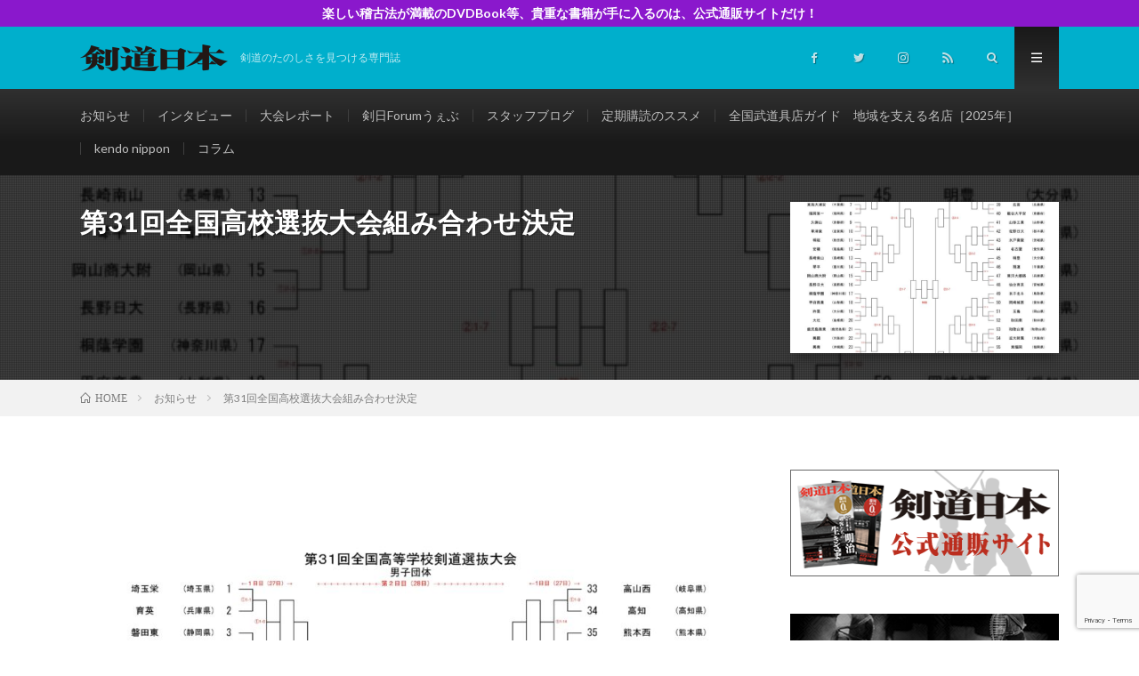

--- FILE ---
content_type: text/html; charset=UTF-8
request_url: https://kendo-nippon.co.jp/post-5954/
body_size: 15464
content:
<!DOCTYPE html>
<html lang="ja" prefix="og: http://ogp.me/ns#">
<head prefix="og: http://ogp.me/ns# fb: http://ogp.me/ns/fb# article: http://ogp.me/ns/article#">
<meta charset="UTF-8">
<title>第31回全国高校選抜大会組み合わせ決定 │ 剣道日本　公式メディアサイト</title>
<meta name='robots' content='max-image-preview:large' />
<link rel='dns-prefetch' href='//code.jquery.com' />
<link rel='dns-prefetch' href='//www.google.com' />
<link rel='stylesheet' id='wp-block-library-css'  href='https://kendo-nippon.co.jp/wp-includes/css/dist/block-library/style.min.css?ver=5.8.12' type='text/css' media='all' />
<link rel='stylesheet' id='gutenberg-pdfjs-css'  href='https://kendo-nippon.co.jp/wp-content/plugins/pdfjs-viewer-shortcode/inc/../blocks/dist/style.css?ver=2.1.6' type='text/css' media='all' />
<link rel='stylesheet' id='contact-form-7-css'  href='https://kendo-nippon.co.jp/wp-content/plugins/contact-form-7/includes/css/styles.css?ver=5.5.4' type='text/css' media='all' />
<link rel='stylesheet' id='protect-link-css-css'  href='https://kendo-nippon.co.jp/wp-content/plugins/wp-copy-protect-with-color-design/css/protect_style.css?ver=5.8.12' type='text/css' media='all' />
<link rel='stylesheet' id='wp-members-css'  href='https://kendo-nippon.co.jp/wp-content/plugins/wp-members/assets/css/forms/generic-no-float.min.css?ver=3.4.1.2' type='text/css' media='all' />
<link rel='stylesheet' id='simcal-qtip-css'  href='https://kendo-nippon.co.jp/wp-content/plugins/google-calendar-events/assets/generated/vendor/jquery.qtip.min.css?ver=3.3.1' type='text/css' media='all' />
<link rel='stylesheet' id='simcal-default-calendar-grid-css'  href='https://kendo-nippon.co.jp/wp-content/plugins/google-calendar-events/assets/generated/default-calendar-grid.min.css?ver=3.3.1' type='text/css' media='all' />
<link rel='stylesheet' id='simcal-default-calendar-list-css'  href='https://kendo-nippon.co.jp/wp-content/plugins/google-calendar-events/assets/generated/default-calendar-list.min.css?ver=3.3.1' type='text/css' media='all' />
<link rel="https://api.w.org/" href="https://kendo-nippon.co.jp/wp-json/" /><link rel="alternate" type="application/json" href="https://kendo-nippon.co.jp/wp-json/wp/v2/posts/5954" /><link rel="canonical" href="https://kendo-nippon.co.jp/post-5954/" />
<link rel="alternate" type="application/json+oembed" href="https://kendo-nippon.co.jp/wp-json/oembed/1.0/embed?url=https%3A%2F%2Fkendo-nippon.co.jp%2Fpost-5954%2F" />
<link rel="alternate" type="text/xml+oembed" href="https://kendo-nippon.co.jp/wp-json/oembed/1.0/embed?url=https%3A%2F%2Fkendo-nippon.co.jp%2Fpost-5954%2F&#038;format=xml" />
		
		<script type="text/javascript">
			jQuery(function($){
				$('.protect_contents-overlay').css('background-color', '#000000');
			});
		</script>

		
						<script type="text/javascript">
				jQuery(function($){
					$('img').attr('onmousedown', 'return false');
					$('img').attr('onselectstart','return false');
				    $(document).on('contextmenu',function(e){

							

				        return false;
				    });
				});
				</script>

									<style>
					* {
					   -ms-user-select: none; /* IE 10+ */
					   -moz-user-select: -moz-none;
					   -khtml-user-select: none;
					   -webkit-user-select: none;
					   -webkit-touch-callout: none;
					   user-select: none;
					   }

					   input,textarea,select,option {
					   -ms-user-select: auto; /* IE 10+ */
					   -moz-user-select: auto;
					   -khtml-user-select: auto;
					   -webkit-user-select: auto;
					   user-select: auto;
				       }
					</style>
					
														
					
								
				
								
				
				
				<link rel="stylesheet" href="https://kendo-nippon.co.jp/wp-content/themes/lionmedia/style.css">
<link rel="stylesheet" href="https://kendo-nippon.co.jp/wp-content/themes/lionmedia/css/content.css">
<link rel="stylesheet" href="https://kendo-nippon.co.jp/wp-content/themes/lionmedia-child/style.css">
<link rel="stylesheet" href="https://kendo-nippon.co.jp/wp-content/themes/lionmedia/css/icon.css">
<link rel="stylesheet" href="https://fonts.googleapis.com/css?family=Lato:400,700,900">
<meta http-equiv="X-UA-Compatible" content="IE=edge">
<meta name="viewport" content="width=device-width, initial-scale=1, shrink-to-fit=no">
<link rel="amphtml" href="https://kendo-nippon.co.jp/post-5954/?amp=1">
<link rel="dns-prefetch" href="//www.google.com">
<link rel="dns-prefetch" href="//www.google-analytics.com">
<link rel="dns-prefetch" href="//fonts.googleapis.com">
<link rel="dns-prefetch" href="//fonts.gstatic.com">
<link rel="dns-prefetch" href="//pagead2.googlesyndication.com">
<link rel="dns-prefetch" href="//googleads.g.doubleclick.net">
<link rel="dns-prefetch" href="//www.gstatic.com">
<style type="text/css">
.infoHead{background-color:#8a18cc;}

.l-header,
.searchNavi__title,
.key__cat,
.eyecatch__cat,
.rankingBox__title,
.categoryDescription,
.pagetop,
.contactTable__header .required,
.heading.heading-primary .heading__bg,
.btn__link:hover,
.widget .tag-cloud-link:hover,
.comment-respond .submit:hover,
.comments__list .comment-reply-link:hover,
.widget .calendar_wrap tbody a:hover,
.comments__list .comment-meta,
.ctaPost__btn{background:#00afcc;}

.heading.heading-first,
.heading.heading-widget::before,
.heading.heading-footer::before,
.btn__link,
.widget .tag-cloud-link,
.comment-respond .submit,
.comments__list .comment-reply-link,
.content a:hover,
.t-light .l-footer,
.ctaPost__btn{border-color:#00afcc;}

.categoryBox__title,
.dateList__item a[rel=tag]:hover,
.dateList__item a[rel=category]:hover,
.copySns__copyLink:hover,
.btn__link,
.widget .tag-cloud-link,
.comment-respond .submit,
.comments__list .comment-reply-link,
.widget a:hover,
.widget ul li .rsswidget,
.content a,
.related__title,
.ctaPost__btn:hover{color:#00afcc;}

.c-user01 {color:#383838 !important}
.bgc-user01 {background:#383838 !important}
.hc-user01:hover {color:#383838 !important}
.c-user02 {color:#000 !important}
.bgc-user02 {background:#000 !important}
.hc-user02:hover {color:#000 !important}
.c-user03 {color:#000 !important}
.bgc-user03 {background:#000 !important}
.hc-user03:hover {color:#000 !important}
.c-user04 {color:#000 !important}
.bgc-user04 {background:#000 !important}
.hc-user04:hover {color:#000 !important}
.c-user05 {color:#000 !important}
.bgc-user05 {background:#000 !important}
.hc-user05:hover {color:#000 !important}

.singleTitle {background-image:url("https://kendo-nippon.co.jp/wp-content/uploads/2022/03/97f458f39999900876c26d3c0ed450ee-730x410.jpeg");}

.content h2{
	padding:20px;
	color:#191919;
	border:1px solid #09c5ea;
	background: #09c5ea;
	box-shadow:inset 1px 1px 0 rgba(255,255,255,0.25);
}
.content h3{
	position: relative;
	overflow: hidden;
	padding-bottom: 5px;
	color:#191919;
}
.content h3::before,
.content h3::after{
	content: "";
	position: absolute;
	bottom: 0;
}
.content h3:before{
	border-bottom: 3px solid #00efa3;
	width: 100%;
}
.content h3:after{
	border-bottom: 3px solid #E5E5E5;
	width: 100%;
}
.content h4{
	padding: 10px 20px;
	color:#191919;
	border-left: 5px solid #00eae2;
}
</style>
<link rel="icon" href="https://kendo-nippon.co.jp/wp-content/uploads/2019/05/cropped-fabicon-32x32.png" sizes="32x32" />
<link rel="icon" href="https://kendo-nippon.co.jp/wp-content/uploads/2019/05/cropped-fabicon-192x192.png" sizes="192x192" />
<link rel="apple-touch-icon" href="https://kendo-nippon.co.jp/wp-content/uploads/2019/05/cropped-fabicon-180x180.png" />
<meta name="msapplication-TileImage" content="https://kendo-nippon.co.jp/wp-content/uploads/2019/05/cropped-fabicon-270x270.png" />
<meta property="og:site_name" content="剣道日本　公式メディアサイト" />
<meta property="og:type" content="article" />
<meta property="og:title" content="第31回全国高校選抜大会組み合わせ決定" />
<meta property="og:description" content="大会に関する各種情報は、こちらにアップされています。" />
<meta property="og:url" content="https://kendo-nippon.co.jp/post-5954/" />
<meta property="og:image" content="https://kendo-nippon.co.jp/wp-content/uploads/2022/03/97f458f39999900876c26d3c0ed450ee-730x410.jpeg" />
<meta name="twitter:card" content="summary" />
<meta property="fb:app_id" content="2267119550072820" />

<script>
  (function(i,s,o,g,r,a,m){i['GoogleAnalyticsObject']=r;i[r]=i[r]||function(){
  (i[r].q=i[r].q||[]).push(arguments)},i[r].l=1*new Date();a=s.createElement(o),
  m=s.getElementsByTagName(o)[0];a.async=1;a.src=g;m.parentNode.insertBefore(a,m)
  })(window,document,'script','https://www.google-analytics.com/analytics.js','ga');

  ga('create', 'UA-141063474-1', 'auto');
  ga('send', 'pageview');
</script>


</head>
<body class="t-dark t-rich">

    <div class="infoHead">
    <a class="infoHead__link" href="https://kendonippon.official.ec/">      楽しい稽古法が満載のDVDBook等、貴重な書籍が手に入るのは、公式通販サイトだけ！    </a>  </div>
  
  <!--l-header-->
  <header class="l-header">
    <div class="container">
      
      <div class="siteTitle">

              <p class="siteTitle__logo">
          <a class="siteTitle__link" href="https://kendo-nippon.co.jp">
            <img src="https://kendo-nippon.co.jp/wp-content/uploads/2019/05/logo_w.png" class="siteTitle__img" alt="剣道日本　公式メディアサイト" width="340" height="60" >          </a>
          <span class="siteTitle__sub">剣道のたのしさを見つける専門誌</span>
		</p>	        </div>
      
      <nav class="menuNavi">      
                <ul class="menuNavi__list">
		              <li class="menuNavi__item u-none-sp u-txtShdw"><a class="menuNavi__link icon-facebook" href="https://www.facebook.com/kendonippon14"></a></li>
		              <li class="menuNavi__item u-none-sp u-txtShdw"><a class="menuNavi__link icon-twitter" href="https://twitter.com/kendonippon2018"></a></li>
		              <li class="menuNavi__item u-none-sp u-txtShdw"><a class="menuNavi__link icon-instagram" href="http://instagram.com/kendonippon"></a></li>
		                            <li class="menuNavi__item u-none-sp u-txtShdw"><a class="menuNavi__link icon-rss" href="https://kendo-nippon.co.jp/feed/"></a></li>
					              <li class="menuNavi__item u-txtShdw"><span class="menuNavi__link icon-search" id="menuNavi__search" onclick="toggle__search();"></span></li>
            <li class="menuNavi__item u-txtShdw"><span class="menuNavi__link menuNavi__link-current icon-menu" id="menuNavi__menu" onclick="toggle__menu();"></span></li>
                  </ul>
      </nav>
      
    </div>
  </header>
  <!--/l-header-->
  
  <!--l-extra-->
        <div class="l-extraNone" id="extra__search">
      <div class="container">
        <div class="searchNavi">
                    
                <div class="searchBox">
        <form class="searchBox__form" method="get" target="_top" action="https://kendo-nippon.co.jp/" >
          <input class="searchBox__input" type="text" maxlength="50" name="s" placeholder="記事検索"><button class="searchBox__submit icon-search" type="submit" value="search"> </button>
        </form>
      </div>        </div>
      </div>
    </div>
        
    <div class="l-extra" id="extra__menu">
      <div class="container container-max">
        <nav class="globalNavi">
          <ul class="globalNavi__list">
          	        <li id="menu-item-95" class="menu-item menu-item-type-taxonomy menu-item-object-category current-post-ancestor current-menu-parent current-post-parent menu-item-95"><a href="https://kendo-nippon.co.jp/category/%e3%81%8a%e7%9f%a5%e3%82%89%e3%81%9b/">お知らせ</a></li>
<li id="menu-item-96" class="menu-item menu-item-type-taxonomy menu-item-object-category menu-item-96"><a href="https://kendo-nippon.co.jp/category/%e3%82%a4%e3%83%b3%e3%82%bf%e3%83%93%e3%83%a5%e3%83%bc/">インタビュー</a></li>
<li id="menu-item-97" class="menu-item menu-item-type-taxonomy menu-item-object-category menu-item-97"><a href="https://kendo-nippon.co.jp/category/%e5%a4%a7%e4%bc%9a%e3%83%ac%e3%83%9d%e3%83%bc%e3%83%88/">大会レポート</a></li>
<li id="menu-item-99" class="menu-item menu-item-type-taxonomy menu-item-object-category menu-item-99"><a href="https://kendo-nippon.co.jp/category/%e8%aa%ad%e8%80%85%e6%8a%95%e7%a8%bf/">剣日Forumうぇぶ</a></li>
<li id="menu-item-100" class="menu-item menu-item-type-taxonomy menu-item-object-category menu-item-100"><a href="https://kendo-nippon.co.jp/category/%e3%82%b9%e3%82%bf%e3%83%83%e3%83%95%e3%83%96%e3%83%ad%e3%82%b0/">スタッフブログ</a></li>
<li id="menu-item-104" class="menu-item menu-item-type-post_type menu-item-object-page menu-item-104"><a href="https://kendo-nippon.co.jp/teiki/">定期購読のススメ</a></li>
<li id="menu-item-7330" class="menu-item menu-item-type-post_type menu-item-object-page menu-item-7330"><a href="https://kendo-nippon.co.jp/page-7221/">全国武道具店ガイド　地域を支える名店［2025年］</a></li>
<li id="menu-item-101" class="menu-item menu-item-type-taxonomy menu-item-object-category menu-item-101"><a href="https://kendo-nippon.co.jp/category/kendo-nippon/">kendo nippon</a></li>
<li id="menu-item-98" class="menu-item menu-item-type-taxonomy menu-item-object-category menu-item-98"><a href="https://kendo-nippon.co.jp/category/%e3%82%b3%e3%83%a9%e3%83%a0/">コラム</a></li>
	                                    
                          <li class="menu-item u-none-pc"><a class="icon-facebook" href="https://www.facebook.com/kendonippon14"></a></li>
                          <li class="menu-item u-none-pc"><a class="icon-twitter" href="https://twitter.com/kendonippon2018"></a></li>
                          <li class="menu-item u-none-pc"><a class="icon-instagram" href="http://instagram.com/kendonippon"></a></li>
		                                  <li class="menu-item u-none-pc"><a class="icon-rss" href="https://kendo-nippon.co.jp/feed/"></a></li>
			  		                
                    </ul>
        </nav>
      </div>
    </div>
  <!--/l-extra-->

  <div class="singleTitle">
    <div class="container">
    
      <!-- タイトル -->
      <div class="singleTitle__heading">
        <h1 class="heading heading-singleTitle u-txtShdw">第31回全国高校選抜大会組み合わせ決定</h1>        
        
        <ul class="dateList dateList-singleTitle">
          <li class="dateList__item icon-calendar">2022.03.07</li>
          <li class="dateList__item icon-folder"><a class="hc-hotpink" href="https://kendo-nippon.co.jp/category/%e3%81%8a%e7%9f%a5%e3%82%89%e3%81%9b/" rel="category">お知らせ</a></li>
          <li class="dateList__item icon-tag"><a href="https://kendo-nippon.co.jp/tag/%e5%85%a8%e5%9b%bd%e9%ab%98%e6%a0%a1%e5%89%a3%e9%81%93%e9%81%b8%e6%8a%9c%e5%a4%a7%e4%bc%9a/" rel="tag">全国高校剣道選抜大会</a>, <a href="https://kendo-nippon.co.jp/tag/%e5%85%a8%e5%9b%bd%e9%ab%98%e7%ad%89%e5%ad%a6%e6%a0%a1%e5%89%a3%e9%81%93%e9%81%b8%e6%8a%9c%e5%a4%a7%e4%bc%9a/" rel="tag">全国高等学校剣道選抜大会</a></li>        </ul>
        
        
        
      </div>
      <!-- /タイトル -->

      <!-- アイキャッチ -->
      <div class="eyecatch eyecatch-singleTitle">
        		  <img src="https://kendo-nippon.co.jp/wp-content/uploads/2022/03/97f458f39999900876c26d3c0ed450ee-730x410.jpeg" alt="第31回全国高校選抜大会組み合わせ決定" width="730" height="410" >
		  	      
      </div>
      <!-- /アイキャッチ -->

    </div>
  </div>
<div class="breadcrumb" ><div class="container" ><ul class="breadcrumb__list"><li class="breadcrumb__item" itemscope itemtype="http://data-vocabulary.org/Breadcrumb"><a href="https://kendo-nippon.co.jp/" itemprop="url"><span class="icon-home" itemprop="title">HOME</span></a></li><li class="breadcrumb__item" itemscope itemtype="http://data-vocabulary.org/Breadcrumb"><a href="https://kendo-nippon.co.jp/category/%e3%81%8a%e7%9f%a5%e3%82%89%e3%81%9b/" itemprop="url"><span itemprop="title">お知らせ</span></a></li><li class="breadcrumb__item">第31回全国高校選抜大会組み合わせ決定</li></ul></div></div>
  <!-- l-wrapper -->
  <div class="l-wrapper">
	
    <!-- l-main -->
    <main class="l-main">
           
	  
	        
            
      
	  
	        <section class="content">
	    
<p></p>



<figure class="wp-block-image size-large"><img loading="lazy" src="https://kendo-nippon.co.jp/wp-content/uploads/2022/03/97f458f39999900876c26d3c0ed450ee-900x1024.jpeg" alt="" class="wp-image-5955" width="NaN" height="NaN"/></figure>



<figure class="wp-block-image size-large"><img loading="lazy" src="https://kendo-nippon.co.jp/wp-content/uploads/2022/03/dbda068a81ab87074fce77de42d51e68-889x1024.jpeg" alt="" class="wp-image-5956" width="NaN" height="NaN"/></figure>



<p>大会に関する各種情報は、<a href="http://senbatsu.kendotaikai.jp/">こちら</a>にアップされています。</p>
      </section>
	        
      
      
      
	        <!-- 記事下シェアボタン -->
        <aside>
<ul class="socialList">
<li class="socialList__item"><a class="socialList__link icon-facebook" href="http://www.facebook.com/sharer.php?u=https%3A%2F%2Fkendo-nippon.co.jp%2Fpost-5954%2F&amp;t=%E7%AC%AC31%E5%9B%9E%E5%85%A8%E5%9B%BD%E9%AB%98%E6%A0%A1%E9%81%B8%E6%8A%9C%E5%A4%A7%E4%BC%9A%E7%B5%84%E3%81%BF%E5%90%88%E3%82%8F%E3%81%9B%E6%B1%BA%E5%AE%9A" target="_blank" title="Facebookで共有"></a></li><li class="socialList__item"><a class="socialList__link icon-twitter" href="http://twitter.com/intent/tweet?text=%E7%AC%AC31%E5%9B%9E%E5%85%A8%E5%9B%BD%E9%AB%98%E6%A0%A1%E9%81%B8%E6%8A%9C%E5%A4%A7%E4%BC%9A%E7%B5%84%E3%81%BF%E5%90%88%E3%82%8F%E3%81%9B%E6%B1%BA%E5%AE%9A&amp;https%3A%2F%2Fkendo-nippon.co.jp%2Fpost-5954%2F&amp;url=https%3A%2F%2Fkendo-nippon.co.jp%2Fpost-5954%2F" target="_blank" title="Twitterで共有"></a></li><li class="socialList__item"><a class="socialList__link icon-hatebu" href="http://b.hatena.ne.jp/add?mode=confirm&amp;url=https%3A%2F%2Fkendo-nippon.co.jp%2Fpost-5954%2F&amp;title=%E7%AC%AC31%E5%9B%9E%E5%85%A8%E5%9B%BD%E9%AB%98%E6%A0%A1%E9%81%B8%E6%8A%9C%E5%A4%A7%E4%BC%9A%E7%B5%84%E3%81%BF%E5%90%88%E3%82%8F%E3%81%9B%E6%B1%BA%E5%AE%9A" target="_blank" data-hatena-bookmark-title="https%3A%2F%2Fkendo-nippon.co.jp%2Fpost-5954%2F" title="このエントリーをはてなブックマークに追加"></a></li><li class="socialList__item"><a class="socialList__link icon-pocket" href="http://getpocket.com/edit?url=https%3A%2F%2Fkendo-nippon.co.jp%2Fpost-5954%2F" target="_blank" title="pocketで共有"></a></li><li class="socialList__item"><a class="socialList__link icon-line" href="http://line.naver.jp/R/msg/text/?%E7%AC%AC31%E5%9B%9E%E5%85%A8%E5%9B%BD%E9%AB%98%E6%A0%A1%E9%81%B8%E6%8A%9C%E5%A4%A7%E4%BC%9A%E7%B5%84%E3%81%BF%E5%90%88%E3%82%8F%E3%81%9B%E6%B1%BA%E5%AE%9A%0D%0Ahttps%3A%2F%2Fkendo-nippon.co.jp%2Fpost-5954%2F" target="_blank" title="LINEで送る"></a></li></ul>
</aside>
	  <!-- /記事下シェアボタン -->
	  


      

      
	        <!-- 記事下エリア[widget] -->
        <aside class="widgetPost widgetPost-bottom"><aside class="widget widget-post"><ul class="simple-links-list simple-links-4-list" id="simple-links-4-list"><li class="simple-links-item simple-links-widget-item" id="link-33"><a href="https://www.kendo.or.jp/" target="_blank" title="" >全日本剣道連盟　All Japan Kendo Federation</a></li><li class="simple-links-item simple-links-widget-item" id="link-7089"><a href="https://kenen.jp/" target="" title="" >剣縁〜剣道がつなぐ縁</a></li></ul><!-- End .simple-links-list --></aside></aside>      <!-- /記事下エリア[widget] -->
	        
            
      


      

	  
	  	  


	  
	        <!-- 関連記事 -->
	  <aside class="related"><h2 class="heading heading-primary">関連する記事</h2><ul class="related__list">	      <li class="related__item">
	        <a class="related__imgLink" href="https://kendo-nippon.co.jp/post-1221/" title="「剣道日本」10月号のご案内">
					      <img src="https://kendo-nippon.co.jp/wp-content/uploads/2019/08/9bd2fad8293a7760d46763f58363c11d-150x150.jpg" alt="「剣道日本」10月号のご案内" width="150" height="150" >
			  		    	        </a>
	        <h3 class="related__title">
	          <a href="https://kendo-nippon.co.jp/post-1221/">「剣道日本」10月号のご案内</a>
	                        <span class="icon-calendar">2019.08.22</span>
              	        </h3>
	        <p class="related__contents">「月刊 剣道日本」2019年10月号 8月24日（土）発売　1,500円（税込） 公式通販サイトで買う（8月24日より受け付けます） amazonで買[…]</p>
	      </li>
	  		      <li class="related__item">
	        <a class="related__imgLink" href="https://kendo-nippon.co.jp/post-4105/" title="夏季休業のお知らせ">
					      <img src="https://kendo-nippon.co.jp/wp-content/uploads/2020/08/syamsul-bachri-zVQx-qoXLHU-unsplash-150x150.jpg" alt="夏季休業のお知らせ" width="150" height="150" >
			  		    	        </a>
	        <h3 class="related__title">
	          <a href="https://kendo-nippon.co.jp/post-4105/">夏季休業のお知らせ</a>
	                        <span class="icon-calendar">2020.08.11</span>
              	        </h3>
	        <p class="related__contents">平素は格別のご高配を賜り、厚く御礼申し上げます。 誠に勝手ながら、2020年8月13日（木）～8月16日（日）まで、株式会社剣道日本は夏季休業とさせて[…]</p>
	      </li>
	  		      <li class="related__item">
	        <a class="related__imgLink" href="https://kendo-nippon.co.jp/post-9015/" title="全国居合道高知大会の出場者募集">
					      <img src="https://kendo-nippon.co.jp/wp-content/uploads/2024/01/a3d80f522cce02cec56fea3bc53612a2-150x150.jpg" alt="全国居合道高知大会の出場者募集" width="150" height="150" >
			  		    	        </a>
	        <h3 class="related__title">
	          <a href="https://kendo-nippon.co.jp/post-9015/">全国居合道高知大会の出場者募集</a>
	                        <span class="icon-calendar">2025.01.17</span>
              	        </h3>
	        <p class="related__contents">高知県剣道連盟主催による居合道の大会が、４月２０日に開催されます。前日１９日は錬成会も実施されます。 要項は、以下の画像をご参照ください。[…]</p>
	      </li>
	  	</ul></aside>	        <!-- /関連記事 -->
	  	  


	  
	        <!-- コメント -->
                    <!-- /コメント -->
	  	  

	  
	        <!-- PVカウンター -->
        	  <!-- /PVカウンター -->
	        
      
    </main>
    <!-- /l-main -->

    
	    <!-- l-sidebar -->
          <div class="l-sidebar">
	  
	          <aside class="widget"><a href="https://kendonippon.official.ec/" target="_blank" class="widget_sp_image-image-link"><img width="330" height="120" alt="剣道日本公式通販サイト" class="attachment-full" style="max-width: 100%;" src="https://kendo-nippon.co.jp/wp-content/uploads/2019/05/shop_banner.png" /></a></aside><aside class="widget"><a href="https://kendo-nippon.co.jp/post-7318/" target="_self" class="widget_sp_image-image-link" title="地域を支える名店2023"><img width="330" height="120" alt="地域を支える名店2023" class="attachment-full" style="max-width: 100%;" src="https://kendo-nippon.co.jp/wp-content/uploads/2019/05/meiten_banner.png" /></a></aside><aside class="widget"><a href="https://kendonippon.official.ec/categories/2794106" target="_blank" class="widget_sp_image-image-link" title="贈答用にいかが？"><img width="300" height="113" class="attachment-medium" style="max-width: 100%;" src="https://kendo-nippon.co.jp/wp-content/uploads/2019/09/IMG_2441-300x113.jpg" /></a></aside><aside class="widget"><h2 class="heading heading-widget">広告を募集しています（2023年一部価格改定）</h2><a href="https://kendo-nippon.co.jp/post-6075/" target="_blank" class="widget_sp_image-image-link" title="広告を募集しております"><img width="300" height="200" alt="広告を募集しています（2023年一部価格改定）" class="attachment-medium aligncenter" style="max-width: 100%;" src="https://kendo-nippon.co.jp/wp-content/uploads/2022/04/phonto-8-300x200.jpg" /></a></aside><aside class="widget"><h2 class="heading heading-widget">ユーチューブ、あります。</h2><a href="https://www.youtube.com/channel/UClM9bZ82xPIELEFMrtu28zw"><img width="300" height="179" src="https://kendo-nippon.co.jp/wp-content/uploads/2022/09/01EBA885-613E-4B46-9FE0-81B74247A466-300x179.jpeg" class="image wp-image-6730  attachment-medium size-medium" alt="" loading="lazy" style="max-width: 100%; height: auto;" /></a></aside><aside class="widget">      <div class="searchBox">
        <form class="searchBox__form" method="get" target="_top" action="https://kendo-nippon.co.jp/" >
          <input class="searchBox__input" type="text" maxlength="50" name="s" placeholder="記事検索"><button class="searchBox__submit icon-search" type="submit" value="search"> </button>
        </form>
      </div></aside><aside class="widget"><h2 class="heading heading-widget">カテゴリー</h2>
			<ul>
					<li class="cat-item cat-item-87"><a href="https://kendo-nippon.co.jp/category/%e5%9c%b0%e5%9f%9f%e3%82%92%e6%94%af%e3%81%88%e3%82%8b%e5%90%8d%e5%ba%97/">地域を支える名店</a>
</li>
	<li class="cat-item cat-item-252"><a href="https://kendo-nippon.co.jp/category/%e3%81%8a%e7%9f%a5%e3%82%89%e3%81%9b/%e9%9b%91%e8%aa%8c%e3%83%bb%e6%9b%b8%e7%b1%8d%e3%81%ae%e3%81%8a%e7%9f%a5%e3%82%89%e3%81%9b/">雑誌・書籍のお知らせ</a>
</li>
	<li class="cat-item cat-item-253"><a href="https://kendo-nippon.co.jp/category/%e3%81%8a%e7%9f%a5%e3%82%89%e3%81%9b/%e6%9c%80%e6%96%b0%e5%8f%b7%e3%81%ae%e3%81%8a%e7%9f%a5%e3%82%89%e3%81%9b/">最新号のお知らせ</a>
</li>
	<li class="cat-item cat-item-269"><a href="https://kendo-nippon.co.jp/category/%e3%81%8a%e7%9f%a5%e3%82%89%e3%81%9b/%e5%ae%9a%e6%9c%9f%e8%b3%bc%e8%aa%ad%e3%81%ab%e9%96%a2%e3%81%99%e3%82%8b%e3%81%8a%e7%9f%a5%e3%82%89%e3%81%9b/">定期購読に関するお知らせ</a>
</li>
	<li class="cat-item cat-item-270"><a href="https://kendo-nippon.co.jp/category/%e3%81%8a%e7%9f%a5%e3%82%89%e3%81%9b/%e6%9b%b8%e7%b1%8d%e3%83%bbdvd%e3%81%ae%e3%81%8a%e7%9f%a5%e3%82%89%e3%81%9b/">書籍・DVDのお知らせ</a>
</li>
	<li class="cat-item cat-item-271"><a href="https://kendo-nippon.co.jp/category/%e3%81%8a%e7%9f%a5%e3%82%89%e3%81%9b/%e6%9c%88%e5%88%8a%e8%aa%8c%e3%81%ae%e3%81%8a%e7%9f%a5%e3%82%89%e3%81%9b/">月刊誌のお知らせ</a>
</li>
	<li class="cat-item cat-item-307"><a href="https://kendo-nippon.co.jp/category/%e3%81%8a%e7%9f%a5%e3%82%89%e3%81%9b/%e5%86%99%e7%9c%9f%e8%b2%a9%e5%a3%b2%e3%81%ae%e3%81%8a%e7%9f%a5%e3%82%89%e3%81%9b/">写真販売のお知らせ</a>
</li>
	<li class="cat-item cat-item-3"><a href="https://kendo-nippon.co.jp/category/%e3%81%8a%e7%9f%a5%e3%82%89%e3%81%9b/">お知らせ</a>
</li>
	<li class="cat-item cat-item-4"><a href="https://kendo-nippon.co.jp/category/%e3%82%a4%e3%83%b3%e3%82%bf%e3%83%93%e3%83%a5%e3%83%bc/">インタビュー</a>
</li>
	<li class="cat-item cat-item-5"><a href="https://kendo-nippon.co.jp/category/%e5%a4%a7%e4%bc%9a%e3%83%ac%e3%83%9d%e3%83%bc%e3%83%88/">大会レポート</a>
</li>
	<li class="cat-item cat-item-6"><a href="https://kendo-nippon.co.jp/category/%e3%82%b3%e3%83%a9%e3%83%a0/">コラム</a>
</li>
	<li class="cat-item cat-item-7"><a href="https://kendo-nippon.co.jp/category/%e8%aa%ad%e8%80%85%e6%8a%95%e7%a8%bf/">剣日Forumうぇぶ</a>
</li>
	<li class="cat-item cat-item-8"><a href="https://kendo-nippon.co.jp/category/%e3%82%b9%e3%82%bf%e3%83%83%e3%83%95%e3%83%96%e3%83%ad%e3%82%b0/">スタッフブログ</a>
</li>
	<li class="cat-item cat-item-9"><a href="https://kendo-nippon.co.jp/category/kendo-nippon/">kendo nippon</a>
</li>
			</ul>

			</aside><aside class="widget"><h2 class="heading heading-widget">最新投稿記事</h2>            <ol class="imgListWidget">
                              
              <li class="imgListWidget__item">
                <a class="imgListWidget__borderBox" href="https://kendo-nippon.co.jp/post-10078/" title="［新刊・読めます］剣道の民族誌[茎穴から世間を見れば]"><span>
                                  <img width="150" height="150" src="https://kendo-nippon.co.jp/wp-content/uploads/2026/01/9784910605821.MAIN_-1-150x150.jpg" class="attachment-thumbnail size-thumbnail wp-post-image" alt="" loading="lazy" />                                </span></a>
                <h3 class="imgListWidget__title">
                  <a href="https://kendo-nippon.co.jp/post-10078/">［新刊・読めます］剣道の民族誌[茎穴から世間を見れば]</a>
                                  </h3>
              </li>
                              
              <li class="imgListWidget__item">
                <a class="imgListWidget__borderBox" href="https://kendo-nippon.co.jp/post-10076/" title="［寄稿］こゆるぎ杯・袖ヶ浦杯大会、関中(東京)、夢想塾(長野)が優勝"><span>
                                  <img width="150" height="150" src="https://kendo-nippon.co.jp/wp-content/uploads/2019/07/4f114e32e06da70515dd18a40f663ce5-150x150.gif" class="attachment-thumbnail size-thumbnail wp-post-image" alt="" loading="lazy" />                                </span></a>
                <h3 class="imgListWidget__title">
                  <a href="https://kendo-nippon.co.jp/post-10076/">［寄稿］こゆるぎ杯・袖ヶ浦杯大会、関中(東京)、夢想塾(長野)が優勝</a>
                                  </h3>
              </li>
                              
              <li class="imgListWidget__item">
                <a class="imgListWidget__borderBox" href="https://kendo-nippon.co.jp/post-10070/" title="[会員限定]1997年の世界大会記事を会員のみ、見る事ができます"><span>
                                  <img width="150" height="150" src="https://kendo-nippon.co.jp/wp-content/uploads/2026/01/feb5669625a25cc23cf74ff613ba970a-150x150.jpeg" class="attachment-thumbnail size-thumbnail wp-post-image" alt="" loading="lazy" />                                </span></a>
                <h3 class="imgListWidget__title">
                  <a href="https://kendo-nippon.co.jp/post-10070/">[会員限定]1997年の世界大会記事を会員のみ、見る事ができます</a>
                                  </h3>
              </li>
                              
              <li class="imgListWidget__item">
                <a class="imgListWidget__borderBox" href="https://kendo-nippon.co.jp/post-10063/" title="星槎国際高校(香川)の記事を掲載"><span>
                                  <img width="150" height="150" src="https://kendo-nippon.co.jp/wp-content/uploads/2026/01/4d6c5dc3ad533dde1781200738c7dd34-150x150.jpg" class="attachment-thumbnail size-thumbnail wp-post-image" alt="" loading="lazy" />                                </span></a>
                <h3 class="imgListWidget__title">
                  <a href="https://kendo-nippon.co.jp/post-10063/">星槎国際高校(香川)の記事を掲載</a>
                                  </h3>
              </li>
                              
              <li class="imgListWidget__item">
                <a class="imgListWidget__borderBox" href="https://kendo-nippon.co.jp/post-10059/" title="好評連載「初心者からの剣道教室」、最新号では打ち落とし技を紹介"><span>
                                  <img width="150" height="150" src="https://kendo-nippon.co.jp/wp-content/uploads/2026/01/a6c26b163d61678b1226bcbe378111af-150x150.jpg" class="attachment-thumbnail size-thumbnail wp-post-image" alt="" loading="lazy" />                                </span></a>
                <h3 class="imgListWidget__title">
                  <a href="https://kendo-nippon.co.jp/post-10059/">好評連載「初心者からの剣道教室」、最新号では打ち落とし技を紹介</a>
                                  </h3>
              </li>
                          </ol>
            </aside><aside class="widget"><h2 class="heading heading-widget">おすすめ記事</h2>        <ol class="rankListWidget">
          <li class="rankListWidget__item">
                        <div class="eyecatch eyecatch-widget u-txtShdw">
              <a href="https://kendo-nippon.co.jp/post-9215/">
			    <img width="730" height="410" src="https://kendo-nippon.co.jp/wp-content/uploads/2025/03/31bc611f97fb88320f31ab8ac0464809-730x410.jpg" class="attachment-icatch size-icatch wp-post-image" alt="" loading="lazy" />              </a>
            </div>
                        <h3 class="rankListWidget__title"><a href="https://kendo-nippon.co.jp/post-9215/">「新婚さんいらっしゃい」に、全日本女子選手権３度優勝のあのひとが！</a></h3>
            <div class="dateList dateList-widget">
                            <span class="dateList__item icon-folder"><a href="https://kendo-nippon.co.jp/category/%e3%81%8a%e7%9f%a5%e3%82%89%e3%81%9b/" rel="category tag">お知らせ</a></span>
            </div>
          </li>
          <li class="rankListWidget__item">
                        <div class="eyecatch eyecatch-widget u-txtShdw">
              <a href="https://kendo-nippon.co.jp/post-218/">
			    <img width="730" height="410" src="https://kendo-nippon.co.jp/wp-content/uploads/2019/05/02-20180212_002-2-730x410.jpg" class="attachment-icatch size-icatch wp-post-image" alt="" loading="lazy" />              </a>
            </div>
                        <h3 class="rankListWidget__title"><a href="https://kendo-nippon.co.jp/post-218/">残心とは心を残さないこと？　残心の二つ目の意味について（前編）</a></h3>
            <div class="dateList dateList-widget">
                            <span class="dateList__item icon-folder"><a href="https://kendo-nippon.co.jp/category/%e3%82%b3%e3%83%a9%e3%83%a0/" rel="category tag">コラム</a></span>
            </div>
          </li>
          <li class="rankListWidget__item">
                        <div class="eyecatch eyecatch-widget u-txtShdw">
              <a href="https://kendo-nippon.co.jp/post-783/">
			    <img width="730" height="410" src="https://kendo-nippon.co.jp/wp-content/uploads/2019/06/35e98416dfa9403ea5aad7d209f9ff37-730x410.jpg" class="attachment-icatch size-icatch wp-post-image" alt="" loading="lazy" />              </a>
            </div>
                        <h3 class="rankListWidget__title"><a href="https://kendo-nippon.co.jp/post-783/">剣道九段って何人いるの？（「剣道日本」8月号）</a></h3>
            <div class="dateList dateList-widget">
                            <span class="dateList__item icon-folder"><a href="https://kendo-nippon.co.jp/category/%e3%81%8a%e7%9f%a5%e3%82%89%e3%81%9b/" rel="category tag">お知らせ</a></span>
            </div>
          </li>
          <li class="rankListWidget__item">
                        <div class="eyecatch eyecatch-widget u-txtShdw">
              <a href="https://kendo-nippon.co.jp/post-1284/">
			    <img width="730" height="410" src="https://kendo-nippon.co.jp/wp-content/uploads/2019/09/DSC0706-730x410.jpg" class="attachment-icatch size-icatch wp-post-image" alt="" loading="lazy" />              </a>
            </div>
                        <h3 class="rankListWidget__title"><a href="https://kendo-nippon.co.jp/post-1284/">第49回全国中学校大会、誌面に掲載しきれなかった熱戦の数々を詳報</a></h3>
            <div class="dateList dateList-widget">
                            <span class="dateList__item icon-folder"><a href="https://kendo-nippon.co.jp/category/%e5%a4%a7%e4%bc%9a%e3%83%ac%e3%83%9d%e3%83%bc%e3%83%88/" rel="category tag">大会レポート</a></span>
            </div>
          </li>
          <li class="rankListWidget__item">
                        <div class="eyecatch eyecatch-widget u-txtShdw">
              <a href="https://kendo-nippon.co.jp/post-4848/">
			    <img width="730" height="410" src="https://kendo-nippon.co.jp/wp-content/uploads/2021/03/167e1a8e3ed8e2688e3262c0c1ef8d01-730x410.jpeg" class="attachment-icatch size-icatch wp-post-image" alt="" loading="lazy" />              </a>
            </div>
                        <h3 class="rankListWidget__title"><a href="https://kendo-nippon.co.jp/post-4848/">剣道に携わるすべての方に、危機感を持ってほしい</a></h3>
            <div class="dateList dateList-widget">
                            <span class="dateList__item icon-folder"><a href="https://kendo-nippon.co.jp/category/%e3%82%b9%e3%82%bf%e3%83%83%e3%83%95%e3%83%96%e3%83%ad%e3%82%b0/" rel="category tag">スタッフブログ</a></span>
            </div>
          </li>
        </ol>
		</aside><aside class="widget"><h2 class="heading heading-widget">Database</h2>
			<ul>
				<li class="page_item page-item-64"><a href="https://kendo-nippon.co.jp/backnumber/">バックナンバー</a></li>
<li class="page_item page-item-7221"><a href="https://kendo-nippon.co.jp/page-7221/">全国武道具店ガイド　地域を支える名店［2025年］</a></li>
<li class="page_item page-item-1153"><a href="https://kendo-nippon.co.jp/page-1153/">地域を支える名店【2023年】</a></li>
<li class="page_item page-item-67"><a href="https://kendo-nippon.co.jp/results/">大会戦績</a></li>
<li class="page_item page-item-102"><a href="https://kendo-nippon.co.jp/teiki/">定期購読のススメ</a></li>
			</ul>

			</aside><aside class="widget"><!-- START Kaya QR Code Generator --><div class="wpkqcg_qrcode_wrapper"><input type="hidden" id="wpkqcg_qrcode_outputimg_38697bfbf9ba31663_ecclevel" value="L" /><input type="hidden" id="wpkqcg_qrcode_outputimg_38697bfbf9ba31663_size" value="" /><input type="hidden" id="wpkqcg_qrcode_outputimg_38697bfbf9ba31663_color" value="" /><input type="hidden" id="wpkqcg_qrcode_outputimg_38697bfbf9ba31663_bgcolor" value="" /><input type="hidden" id="wpkqcg_qrcode_outputimg_38697bfbf9ba31663_content" value="https://kendo-nippon.co.jp/" /><h2 class="heading heading-widget" style="">剣道日本QRコード</h2><a href="https://kendo-nippon.co.jp/" style="display: table; width: auto; height: auto; max-width: 100%;" ><img src="" id="wpkqcg_qrcode_outputimg_38697bfbf9ba31663" alt="剣道日本QRコード" class="wpkqcg_qrcode" style="width: auto; height: auto; max-width: 100%;" ></a><div style="clear: none;"></div></div><!-- END Kaya QR Code Generator --><div style="height: 0;clear: both;margin: 0;padding: 0;"></div></aside><aside class="widget"><!-- START Kaya QR Code Generator --><div class="wpkqcg_qrcode_wrapper"><input type="hidden" id="wpkqcg_qrcode_outputimg_41697bfbf9ba40c61_ecclevel" value="L" /><input type="hidden" id="wpkqcg_qrcode_outputimg_41697bfbf9ba40c61_size" value="" /><input type="hidden" id="wpkqcg_qrcode_outputimg_41697bfbf9ba40c61_color" value="" /><input type="hidden" id="wpkqcg_qrcode_outputimg_41697bfbf9ba40c61_bgcolor" value="" /><input type="hidden" id="wpkqcg_qrcode_outputimg_41697bfbf9ba40c61_content" value="https://kendonippon.official.ec/" /><h2 class="heading heading-widget" style="">剣道日本通販サイトQRコード</h2><a href="https://kendonippon.official.ec/" style="display: table; width: auto; height: auto; max-width: 100%;"  target="_blank" rel="noopener noreferrer"><img src="" id="wpkqcg_qrcode_outputimg_41697bfbf9ba40c61" alt="剣道日本通販サイトQRコード" class="wpkqcg_qrcode" style="width: auto; height: auto; max-width: 100%;" ></a><div style="clear: none;"></div></div><!-- END Kaya QR Code Generator --><div style="height: 0;clear: both;margin: 0;padding: 0;"></div></aside>	  	  
	        <div class="widgetSticky">
        <aside class="widget widget-sticky"><h2 class="heading heading-widget">リンク</h2><ul class="simple-links-list simple-links-2-list" id="simple-links-2-list"><li class="simple-links-item simple-links-widget-item" id="link-33"><a href="https://www.kendo.or.jp/" target="_blank" title="" >全日本剣道連盟　All Japan Kendo Federation</a></li><li class="simple-links-item simple-links-widget-item" id="link-7089"><a href="https://kenen.jp/" target="" title="" >剣縁〜剣道がつなぐ縁</a></li></ul><!-- End .simple-links-list --></aside>      </div>
	      
    </div>

    <!-- /l-sidebar -->
	    
    
  </div>
  <!-- /l-wrapper -->
  
    <div class="categoryBox categoryBox-gray">

    <div class="container">
    
      <h2 class="heading heading-primary">
        <span class="heading__bg u-txtShdw bgc-hotpink">お知らせ</span>カテゴリの最新記事
      </h2>
      
      <ul class="categoryBox__list">
                        <li class="categoryBox__item">

          <div class="eyecatch eyecatch-archive">
            <a href="https://kendo-nippon.co.jp/post-10078/">
              		        <img src="https://kendo-nippon.co.jp/wp-content/uploads/2026/01/9784910605821.MAIN_-1-730x410.jpg" alt="［新刊・読めます］剣道の民族誌[茎穴から世間を見れば]" width="730" height="410" >		                  </a>
          </div>
          
                    <ul class="dateList dateList-archive">
                        <li class="dateList__item icon-calendar">2026.01.28</li>
                                    <li class="dateList__item icon-tag"><a href="https://kendo-nippon.co.jp/tag/%e5%a4%a7%e6%a9%8b%e5%bc%98/" rel="tag">大橋弘</a><span>, </span><a href="https://kendo-nippon.co.jp/tag/%e5%89%a3%e9%81%93%e3%81%ae%e6%b0%91%e6%97%8f%e8%aa%8c/" rel="tag">剣道の民族誌</a><span>, </span><a href="https://kendo-nippon.co.jp/tag/%e8%8c%8e%e7%a9%b4%e3%81%8b%e3%82%89%e4%b8%96%e9%96%93%e3%82%92%e8%a6%8b%e3%82%8c%e3%81%b0/" rel="tag">茎穴から世間を見れば</a><span>, </span></li>
                      </ul>
                    
          <h2 class="heading heading-archive ">
            <a class="hc-hotpink" href="https://kendo-nippon.co.jp/post-10078/">［新刊・読めます］剣道の民族誌[茎穴から世間を見れば]</a>
          </h2>

        </li>
                <li class="categoryBox__item">

          <div class="eyecatch eyecatch-archive">
            <a href="https://kendo-nippon.co.jp/post-10063/">
              		        <img src="https://kendo-nippon.co.jp/wp-content/uploads/2026/01/4d6c5dc3ad533dde1781200738c7dd34-730x410.jpg" alt="星槎国際高校(香川)の記事を掲載" width="730" height="410" >		                  </a>
          </div>
          
                    <ul class="dateList dateList-archive">
                        <li class="dateList__item icon-calendar">2026.01.27</li>
                                    <li class="dateList__item icon-tag"><a href="https://kendo-nippon.co.jp/tag/%e6%98%9f%e6%a7%8e%e5%9b%bd%e9%9a%9b%e9%ab%98%e7%ad%89%e5%ad%a6%e6%a0%a1/" rel="tag">星槎国際高等学校</a><span>, </span><a href="https://kendo-nippon.co.jp/tag/%e5%b1%b1%e4%b8%8b%e6%b8%89/" rel="tag">山下渉</a><span>, </span><a href="https://kendo-nippon.co.jp/tag/%e5%b2%a9%e9%83%a8%e5%ba%83%e5%bf%97/" rel="tag">岩部広志</a><span>, </span></li>
                      </ul>
                    
          <h2 class="heading heading-archive ">
            <a class="hc-hotpink" href="https://kendo-nippon.co.jp/post-10063/">星槎国際高校(香川)の記事を掲載</a>
          </h2>

        </li>
                <li class="categoryBox__item">

          <div class="eyecatch eyecatch-archive">
            <a href="https://kendo-nippon.co.jp/post-10059/">
              		        <img src="https://kendo-nippon.co.jp/wp-content/uploads/2026/01/a6c26b163d61678b1226bcbe378111af-730x410.jpg" alt="好評連載「初心者からの剣道教室」、最新号では打ち落とし技を紹介" width="730" height="410" >		                  </a>
          </div>
          
                    <ul class="dateList dateList-archive">
                        <li class="dateList__item icon-calendar">2026.01.23</li>
                                    <li class="dateList__item icon-tag"><a href="https://kendo-nippon.co.jp/tag/%e5%b7%9d%e5%b4%8e%e8%87%a3/" rel="tag">川崎臣</a><span>, </span><a href="https://kendo-nippon.co.jp/tag/%e8%8c%97%e6%ba%aa%e5%ad%a6%e5%9c%92/" rel="tag">茗溪学園</a><span>, </span></li>
                      </ul>
                    
          <h2 class="heading heading-archive ">
            <a class="hc-hotpink" href="https://kendo-nippon.co.jp/post-10059/">好評連載「初心者からの剣道教室」、最新号では打ち落とし技を紹介</a>
          </h2>

        </li>
                <li class="categoryBox__item">

          <div class="eyecatch eyecatch-archive">
            <a href="https://kendo-nippon.co.jp/post-10054/">
              		        <img src="https://kendo-nippon.co.jp/wp-content/uploads/2026/01/aabd4331b8d13c4c71b72fb9e3e31123-730x410.jpg" alt="大会が延期されました" width="730" height="410" >		                  </a>
          </div>
          
                    <ul class="dateList dateList-archive">
                        <li class="dateList__item icon-calendar">2026.01.21</li>
                                  </ul>
                    
          <h2 class="heading heading-archive ">
            <a class="hc-hotpink" href="https://kendo-nippon.co.jp/post-10054/">大会が延期されました</a>
          </h2>

        </li>
                <li class="categoryBox__item">

          <div class="eyecatch eyecatch-archive">
            <a href="https://kendo-nippon.co.jp/post-10049/">
              		        <img src="https://kendo-nippon.co.jp/wp-content/uploads/2026/01/4912136910367.PT03-1-730x410.jpg" alt="中村孝則八段" width="730" height="410" >		                  </a>
          </div>
          
                    <ul class="dateList dateList-archive">
                        <li class="dateList__item icon-calendar">2026.01.20</li>
                                    <li class="dateList__item icon-tag"><a href="https://kendo-nippon.co.jp/tag/%e4%b8%ad%e6%9d%91%e5%ad%9d%e5%89%87/" rel="tag">中村孝則</a><span>, </span></li>
                      </ul>
                    
          <h2 class="heading heading-archive ">
            <a class="hc-hotpink" href="https://kendo-nippon.co.jp/post-10049/">中村孝則八段</a>
          </h2>

        </li>
                <li class="categoryBox__item">

          <div class="eyecatch eyecatch-archive">
            <a href="https://kendo-nippon.co.jp/post-10043/">
              		        <img src="https://kendo-nippon.co.jp/wp-content/uploads/2026/01/f8698852afa8ed289c5ae5c15e8cfd3f-730x410.jpg" alt="「物理科学」と「古流」の視点で見る" width="730" height="410" >		                  </a>
          </div>
          
                    <ul class="dateList dateList-archive">
                        <li class="dateList__item icon-calendar">2026.01.19</li>
                                    <li class="dateList__item icon-tag"><a href="https://kendo-nippon.co.jp/tag/%e8%93%91%e8%bc%aa%e5%8b%9d/" rel="tag">蓑輪勝</a><span>, </span><a href="https://kendo-nippon.co.jp/tag/%e7%8e%89%e9%87%8e%e8%bc%9d%e7%94%b7/" rel="tag">玉野輝男</a><span>, </span><a href="https://kendo-nippon.co.jp/tag/%e6%ad%a3%e5%bf%83%e9%a4%a8%e9%81%93%e5%a0%b4/" rel="tag">正心館道場</a><span>, </span></li>
                      </ul>
                    
          <h2 class="heading heading-archive ">
            <a class="hc-hotpink" href="https://kendo-nippon.co.jp/post-10043/">「物理科学」と「古流」の視点で見る</a>
          </h2>

        </li>
              </ul>
    </div>
  </div>
  


  <!-- schema -->
  <script type="application/ld+json">
  {
  "@context": "http://schema.org",
  "@type": "Article ",
  "mainEntityOfPage":{
	  "@type": "WebPage",
	  "@id": "https://kendo-nippon.co.jp/post-5954/"
  },
  "headline": "第31回全国高校選抜大会組み合わせ決定",
  "image": {
	  "@type": "ImageObject",
	  "url": "https://kendo-nippon.co.jp/wp-content/uploads/2026/01/f8698852afa8ed289c5ae5c15e8cfd3f-730x410.jpg",
	  "height": "410",
	  "width": "730"
	    },
  "datePublished": "2022-03-07T16:46:00+0900",
  "dateModified": "2022-04-30T13:18:07+0900",
  "author": {
	  "@type": "Person",
	  "name": "admin"
  },
  "publisher": {
	  "@type": "Organization",
	  "name": "剣道日本　公式メディアサイト",
	  "logo": {
		  "@type": "ImageObject",
		  		    		    "url": "https://kendo-nippon.co.jp/wp-content/uploads/2019/05/logo_w.png",
		    "width": "340",
		    "height":"60"
		    		  	  }
  },
  "description": "大会に関する各種情報は、こちらにアップされています。"
  }
  </script>
  <!-- /schema -->




  <!--l-footer-->
  <footer class="l-footer">
    <div class="container">
      <div class="pagetop u-txtShdw"><a class="pagetop__link" href="#top">Back to Top</a></div>
      
                  <div class="widgetFoot">
        <div class="widgetFoot__contents">
                  <aside class="widget widget-foot"><div class="menu-%e3%83%95%e3%83%83%e3%82%bf%e3%83%bc%e3%83%a1%e3%83%8b%e3%83%a5%e3%83%bc-container"><ul id="menu-%e3%83%95%e3%83%83%e3%82%bf%e3%83%bc%e3%83%a1%e3%83%8b%e3%83%a5%e3%83%bc" class="menu"><li id="menu-item-31" class="menu-item menu-item-type-post_type menu-item-object-page menu-item-31"><a href="https://kendo-nippon.co.jp/about/">剣道日本について</a></li>
<li id="menu-item-30" class="menu-item menu-item-type-post_type menu-item-object-page menu-item-30"><a href="https://kendo-nippon.co.jp/sitemap/">サイトマップ</a></li>
<li id="menu-item-29" class="menu-item menu-item-type-post_type menu-item-object-page menu-item-29"><a href="https://kendo-nippon.co.jp/contact/">お問い合わせ</a></li>
<li id="menu-item-32" class="menu-item menu-item-type-post_type menu-item-object-page menu-item-privacy-policy menu-item-32"><a href="https://kendo-nippon.co.jp/privacy-policy/">プライバシーポリシー</a></li>
<li id="menu-item-2119" class="menu-item menu-item-type-taxonomy menu-item-object-category menu-item-2119"><a href="https://kendo-nippon.co.jp/category/%e3%81%8a%e7%9f%a5%e3%82%89%e3%81%9b/%e9%9b%91%e8%aa%8c%e3%83%bb%e6%9b%b8%e7%b1%8d%e3%81%ae%e3%81%8a%e7%9f%a5%e3%82%89%e3%81%9b/">雑誌・書籍のお知らせ</a></li>
</ul></div></aside>	            </div>
        
        <div class="widgetFoot__contents">
                  <aside class="widget widget-foot"><div class="simcal-calendar simcal-default-calendar simcal-default-calendar-grid simcal-default-calendar-light" data-calendar-id="72" data-timezone="Asia/Tokyo" data-offset="32400" data-week-start="1" data-calendar-start="1769698800" data-calendar-end="1769698800" data-events-first="0" data-events-last="0">
			
            <table class="simcal-calendar-grid"
                   data-event-bubble-trigger="hover">
                <thead class="simcal-calendar-head">
                <tr>
					                        <th class="simcal-nav simcal-prev-wrapper" colspan="1">
                            <button class="simcal-nav-button simcal-month-nav simcal-prev" title="前月"><i class="simcal-icon-left"></i></button>
                        </th>
					                    <th colspan="5"
                        class="simcal-nav simcal-current"
                        data-calendar-current="1769698800">
						<h3> <span class="simcal-current-year">2026</span>  <span class="simcal-current-month">1月</span> </h3>                    </th>
					                        <th class="simcal-nav simcal-next-wrapper" colspan="1">
                            <button class="simcal-nav-button simcal-month-nav simcal-next" title="翌月"><i class="simcal-icon-right"></i></button>
                        </th>
					                </tr>
                <tr>
					                        <th class="simcal-week-day simcal-week-day-1"
                            data-screen-small="月"
                            data-screen-medium="月"
                            data-screen-large="月曜日">月</th>
						                        <th class="simcal-week-day simcal-week-day-2"
                            data-screen-small="火"
                            data-screen-medium="火"
                            data-screen-large="火曜日">火</th>
						                        <th class="simcal-week-day simcal-week-day-3"
                            data-screen-small="水"
                            data-screen-medium="水"
                            data-screen-large="水曜日">水</th>
						                        <th class="simcal-week-day simcal-week-day-4"
                            data-screen-small="木"
                            data-screen-medium="木"
                            data-screen-large="木曜日">木</th>
						                        <th class="simcal-week-day simcal-week-day-5"
                            data-screen-small="金"
                            data-screen-medium="金"
                            data-screen-large="金曜日">金</th>
						                        <th class="simcal-week-day simcal-week-day-6"
                            data-screen-small="土"
                            data-screen-medium="土"
                            data-screen-large="土曜日">土</th>
						                            <th class="simcal-week-day simcal-week-day-0"
                                data-screen-small="日"
                                data-screen-medium="日"
                                data-screen-large="日曜日">日</th>
							                </tr>
                </thead>

				<tbody class="simcal-month simcal-month-1">
	<tr class="simcal-week simcal-week-1"><td class="simcal-day simcal-day-void "></td>
<td class="simcal-day simcal-day-void "></td>
<td class="simcal-day simcal-day-void simcal-day-void-last"></td>
<td class="simcal-day-1 simcal-weekday-4 simcal-past simcal-day" data-events-count="0">
	<div>
		<span class="simcal-day-label simcal-day-number">1</span>
		<span class="simcal-no-events"></span>
		<span class="simcal-events-dots" style="display: none;"></span>
	</div>
</td>
<td class="simcal-day-2 simcal-weekday-5 simcal-past simcal-day" data-events-count="0">
	<div>
		<span class="simcal-day-label simcal-day-number">2</span>
		<span class="simcal-no-events"></span>
		<span class="simcal-events-dots" style="display: none;"></span>
	</div>
</td>
<td class="simcal-day-3 simcal-weekday-6 simcal-past simcal-day" data-events-count="0">
	<div>
		<span class="simcal-day-label simcal-day-number">3</span>
		<span class="simcal-no-events"></span>
		<span class="simcal-events-dots" style="display: none;"></span>
	</div>
</td>
<td class="simcal-day-4 simcal-weekday-0 simcal-past simcal-day" data-events-count="0">
	<div>
		<span class="simcal-day-label simcal-day-number">4</span>
		<span class="simcal-no-events"></span>
		<span class="simcal-events-dots" style="display: none;"></span>
	</div>
</td>
</tr><tr class="simcal-week simcal-week-1">
<td class="simcal-day-5 simcal-weekday-1 simcal-past simcal-day" data-events-count="0">
	<div>
		<span class="simcal-day-label simcal-day-number">5</span>
		<span class="simcal-no-events"></span>
		<span class="simcal-events-dots" style="display: none;"></span>
	</div>
</td>
<td class="simcal-day-6 simcal-weekday-2 simcal-past simcal-day" data-events-count="0">
	<div>
		<span class="simcal-day-label simcal-day-number">6</span>
		<span class="simcal-no-events"></span>
		<span class="simcal-events-dots" style="display: none;"></span>
	</div>
</td>
<td class="simcal-day-7 simcal-weekday-3 simcal-past simcal-day" data-events-count="0">
	<div>
		<span class="simcal-day-label simcal-day-number">7</span>
		<span class="simcal-no-events"></span>
		<span class="simcal-events-dots" style="display: none;"></span>
	</div>
</td>
<td class="simcal-day-8 simcal-weekday-4 simcal-past simcal-day" data-events-count="0">
	<div>
		<span class="simcal-day-label simcal-day-number">8</span>
		<span class="simcal-no-events"></span>
		<span class="simcal-events-dots" style="display: none;"></span>
	</div>
</td>
<td class="simcal-day-9 simcal-weekday-5 simcal-past simcal-day" data-events-count="0">
	<div>
		<span class="simcal-day-label simcal-day-number">9</span>
		<span class="simcal-no-events"></span>
		<span class="simcal-events-dots" style="display: none;"></span>
	</div>
</td>
<td class="simcal-day-10 simcal-weekday-6 simcal-past simcal-day" data-events-count="0">
	<div>
		<span class="simcal-day-label simcal-day-number">10</span>
		<span class="simcal-no-events"></span>
		<span class="simcal-events-dots" style="display: none;"></span>
	</div>
</td>
<td class="simcal-day-11 simcal-weekday-0 simcal-past simcal-day" data-events-count="0">
	<div>
		<span class="simcal-day-label simcal-day-number">11</span>
		<span class="simcal-no-events"></span>
		<span class="simcal-events-dots" style="display: none;"></span>
	</div>
</td>
</tr><tr class="simcal-week simcal-week-2">
<td class="simcal-day-12 simcal-weekday-1 simcal-past simcal-day" data-events-count="0">
	<div>
		<span class="simcal-day-label simcal-day-number">12</span>
		<span class="simcal-no-events"></span>
		<span class="simcal-events-dots" style="display: none;"></span>
	</div>
</td>
<td class="simcal-day-13 simcal-weekday-2 simcal-past simcal-day" data-events-count="0">
	<div>
		<span class="simcal-day-label simcal-day-number">13</span>
		<span class="simcal-no-events"></span>
		<span class="simcal-events-dots" style="display: none;"></span>
	</div>
</td>
<td class="simcal-day-14 simcal-weekday-3 simcal-past simcal-day" data-events-count="0">
	<div>
		<span class="simcal-day-label simcal-day-number">14</span>
		<span class="simcal-no-events"></span>
		<span class="simcal-events-dots" style="display: none;"></span>
	</div>
</td>
<td class="simcal-day-15 simcal-weekday-4 simcal-past simcal-day" data-events-count="0">
	<div>
		<span class="simcal-day-label simcal-day-number">15</span>
		<span class="simcal-no-events"></span>
		<span class="simcal-events-dots" style="display: none;"></span>
	</div>
</td>
<td class="simcal-day-16 simcal-weekday-5 simcal-past simcal-day" data-events-count="0">
	<div>
		<span class="simcal-day-label simcal-day-number">16</span>
		<span class="simcal-no-events"></span>
		<span class="simcal-events-dots" style="display: none;"></span>
	</div>
</td>
<td class="simcal-day-17 simcal-weekday-6 simcal-past simcal-day" data-events-count="0">
	<div>
		<span class="simcal-day-label simcal-day-number">17</span>
		<span class="simcal-no-events"></span>
		<span class="simcal-events-dots" style="display: none;"></span>
	</div>
</td>
<td class="simcal-day-18 simcal-weekday-0 simcal-past simcal-day" data-events-count="0">
	<div>
		<span class="simcal-day-label simcal-day-number">18</span>
		<span class="simcal-no-events"></span>
		<span class="simcal-events-dots" style="display: none;"></span>
	</div>
</td>
</tr><tr class="simcal-week simcal-week-3">
<td class="simcal-day-19 simcal-weekday-1 simcal-past simcal-day" data-events-count="0">
	<div>
		<span class="simcal-day-label simcal-day-number">19</span>
		<span class="simcal-no-events"></span>
		<span class="simcal-events-dots" style="display: none;"></span>
	</div>
</td>
<td class="simcal-day-20 simcal-weekday-2 simcal-past simcal-day" data-events-count="0">
	<div>
		<span class="simcal-day-label simcal-day-number">20</span>
		<span class="simcal-no-events"></span>
		<span class="simcal-events-dots" style="display: none;"></span>
	</div>
</td>
<td class="simcal-day-21 simcal-weekday-3 simcal-past simcal-day" data-events-count="0">
	<div>
		<span class="simcal-day-label simcal-day-number">21</span>
		<span class="simcal-no-events"></span>
		<span class="simcal-events-dots" style="display: none;"></span>
	</div>
</td>
<td class="simcal-day-22 simcal-weekday-4 simcal-past simcal-day" data-events-count="0">
	<div>
		<span class="simcal-day-label simcal-day-number">22</span>
		<span class="simcal-no-events"></span>
		<span class="simcal-events-dots" style="display: none;"></span>
	</div>
</td>
<td class="simcal-day-23 simcal-weekday-5 simcal-past simcal-day" data-events-count="0">
	<div>
		<span class="simcal-day-label simcal-day-number">23</span>
		<span class="simcal-no-events"></span>
		<span class="simcal-events-dots" style="display: none;"></span>
	</div>
</td>
<td class="simcal-day-24 simcal-weekday-6 simcal-past simcal-day" data-events-count="0">
	<div>
		<span class="simcal-day-label simcal-day-number">24</span>
		<span class="simcal-no-events"></span>
		<span class="simcal-events-dots" style="display: none;"></span>
	</div>
</td>
<td class="simcal-day-25 simcal-weekday-0 simcal-past simcal-day" data-events-count="0">
	<div>
		<span class="simcal-day-label simcal-day-number">25</span>
		<span class="simcal-no-events"></span>
		<span class="simcal-events-dots" style="display: none;"></span>
	</div>
</td>
</tr><tr class="simcal-week simcal-week-4">
<td class="simcal-day-26 simcal-weekday-1 simcal-past simcal-day" data-events-count="0">
	<div>
		<span class="simcal-day-label simcal-day-number">26</span>
		<span class="simcal-no-events"></span>
		<span class="simcal-events-dots" style="display: none;"></span>
	</div>
</td>
<td class="simcal-day-27 simcal-weekday-2 simcal-past simcal-day" data-events-count="0">
	<div>
		<span class="simcal-day-label simcal-day-number">27</span>
		<span class="simcal-no-events"></span>
		<span class="simcal-events-dots" style="display: none;"></span>
	</div>
</td>
<td class="simcal-day-28 simcal-weekday-3 simcal-past simcal-day" data-events-count="0">
	<div>
		<span class="simcal-day-label simcal-day-number">28</span>
		<span class="simcal-no-events"></span>
		<span class="simcal-events-dots" style="display: none;"></span>
	</div>
</td>
<td class="simcal-day-29 simcal-weekday-4 simcal-past simcal-day" data-events-count="0">
	<div>
		<span class="simcal-day-label simcal-day-number">29</span>
		<span class="simcal-no-events"></span>
		<span class="simcal-events-dots" style="display: none;"></span>
	</div>
</td>
<td class="simcal-day-30 simcal-weekday-5 simcal-today simcal-present simcal-day" data-events-count="0">
	<div style="border: 1px solid #2073cc;">
		<span class="simcal-day-label simcal-day-number" style="background-color: #2073cc; color: #ffffff">30</span>
		<span class="simcal-no-events"></span>
		<span class="simcal-events-dots" style="display: none;"></span>
	</div>
</td>
<td class="simcal-day-31 simcal-weekday-6 simcal-future simcal-day" data-events-count="0">
	<div>
		<span class="simcal-day-label simcal-day-number">31</span>
		<span class="simcal-no-events"></span>
		<span class="simcal-events-dots" style="display: none;"></span>
	</div>
</td>
<td class="simcal-day simcal-day-void simcal-day-void-last"></td>
	</tr>
</tbody>

            </table>

			<div class="simcal-ajax-loader simcal-spinner-top" style="display: none;"><i class="simcal-icon-spinner simcal-icon-spin"></i></div></div></aside>	            </div>
        
        <div class="widgetFoot__contents">
                  <aside class="widget_text widget widget-foot"><div class="textwidget custom-html-widget"><div id="fb-root"></div>
<script async defer crossorigin="anonymous" src="https://connect.facebook.net/ja_JP/sdk.js#xfbml=1&version=v3.3"></script>
<div class="fb-page" data-href="https://www.facebook.com/kendonippon14" data-tabs="timeline" data-width="" data-height="335" data-small-header="true" data-adapt-container-width="true" data-hide-cover="false" data-show-facepile="false"><blockquote cite="https://www.facebook.com/kendonippon14" class="fb-xfbml-parse-ignore"><a href="https://www.facebook.com/kendonippon14">剣道日本</a></blockquote></div></div></aside>	            </div>
      </div>
            
      <div class="copySns ">
        <div class="copySns__copy">
                      © Copyright 2019 <a class="copyright__link" href="https://kendo-nippon.co.jp">剣道日本</a>          	      <span class="copySns__copyInfo u-none">
		    剣道日本　公式メディアサイト by <a class="copySns__copyLink" href="http://fit-jp.com/" target="_blank">FIT-Web Create</a>. Powered by <a class="copySns__copyLink" href="https://wordpress.org/" target="_blank">WordPress</a>.
          </span>
        </div>
      
                        <ul class="copySns__list">
		              <li class="copySns__listItem"><a class="copySns__listLink icon-facebook" href="https://www.facebook.com/kendonippon14"></a></li>
		              <li class="copySns__listItem"><a class="copySns__listLink icon-twitter" href="https://twitter.com/kendonippon2018"></a></li>
		              <li class="copySns__listItem"><a class="copySns__listLink icon-instagram" href="http://instagram.com/kendonippon"></a></li>
		                            <li class="copySns__listItem"><a class="copySns__listLink icon-rss" href="https://kendo-nippon.co.jp/feed/"></a></li>
					          </ul>
              
      </div>

    </div>     
  </footer>
  <!-- /l-footer -->

      <script type="text/javascript" src="https://kendo-nippon.co.jp/wp-content/plugins/kaya-qr-code-generator/assets/qrcode-v2.min.js?ver=1.4.2"></script><script type="text/javascript" src="https://kendo-nippon.co.jp/wp-content/plugins/kaya-qr-code-generator/js/wpkqcg-pkg.min.js?ver=1.4.2"></script><script type="text/javascript">window.addEventListener("DOMContentLoaded", (event) => {wpkqcg_qrcode_display();});</script><div class="protect_contents-overlay"></div><div class="protect_alert"><span class="protect_alert_word" style="color:black;">テキストのコピーはできません。</span></div><script type='text/javascript' src='//code.jquery.com/jquery-1.12.4.min.js?ver=1.11.3' id='jquery-js'></script>
<script type='text/javascript' src='https://kendo-nippon.co.jp/wp-includes/js/dist/vendor/regenerator-runtime.min.js?ver=0.13.7' id='regenerator-runtime-js'></script>
<script type='text/javascript' src='https://kendo-nippon.co.jp/wp-includes/js/dist/vendor/wp-polyfill.min.js?ver=3.15.0' id='wp-polyfill-js'></script>
<script type='text/javascript' id='contact-form-7-js-extra'>
/* <![CDATA[ */
var wpcf7 = {"api":{"root":"https:\/\/kendo-nippon.co.jp\/wp-json\/","namespace":"contact-form-7\/v1"}};
/* ]]> */
</script>
<script type='text/javascript' src='https://kendo-nippon.co.jp/wp-content/plugins/contact-form-7/includes/js/index.js?ver=5.5.4' id='contact-form-7-js'></script>
<script type='text/javascript' src='https://kendo-nippon.co.jp/wp-content/plugins/google-calendar-events/assets/generated/vendor/jquery.qtip.min.js?ver=3.3.1' id='simcal-qtip-js'></script>
<script type='text/javascript' id='simcal-default-calendar-js-extra'>
/* <![CDATA[ */
var simcal_default_calendar = {"ajax_url":"\/wp-admin\/admin-ajax.php","nonce":"078775ebe2","locale":"ja","text_dir":"ltr","months":{"full":["1\u6708","2\u6708","3\u6708","4\u6708","5\u6708","6\u6708","7\u6708","8\u6708","9\u6708","10\u6708","11\u6708","12\u6708"],"short":["1\u6708","2\u6708","3\u6708","4\u6708","5\u6708","6\u6708","7\u6708","8\u6708","9\u6708","10\u6708","11\u6708","12\u6708"]},"days":{"full":["\u65e5\u66dc\u65e5","\u6708\u66dc\u65e5","\u706b\u66dc\u65e5","\u6c34\u66dc\u65e5","\u6728\u66dc\u65e5","\u91d1\u66dc\u65e5","\u571f\u66dc\u65e5"],"short":["\u65e5","\u6708","\u706b","\u6c34","\u6728","\u91d1","\u571f"]},"meridiem":{"AM":"AM","am":"am","PM":"PM","pm":"pm"}};
/* ]]> */
</script>
<script type='text/javascript' src='https://kendo-nippon.co.jp/wp-content/plugins/google-calendar-events/assets/generated/default-calendar.min.js?ver=3.3.1' id='simcal-default-calendar-js'></script>
<script type='text/javascript' src='https://www.google.com/recaptcha/api.js?render=6Le31DAqAAAAAD9vvRApIVmBwW82hwlFxeHerFqC&#038;ver=3.0' id='google-recaptcha-js'></script>
<script type='text/javascript' id='wpcf7-recaptcha-js-extra'>
/* <![CDATA[ */
var wpcf7_recaptcha = {"sitekey":"6Le31DAqAAAAAD9vvRApIVmBwW82hwlFxeHerFqC","actions":{"homepage":"homepage","contactform":"contactform"}};
/* ]]> */
</script>
<script type='text/javascript' src='https://kendo-nippon.co.jp/wp-content/plugins/contact-form-7/modules/recaptcha/index.js?ver=5.5.4' id='wpcf7-recaptcha-js'></script>
<script type='text/javascript' src='https://kendo-nippon.co.jp/wp-content/plugins/google-calendar-events/assets/generated/vendor/imagesloaded.pkgd.min.js?ver=3.3.1' id='simplecalendar-imagesloaded-js'></script>
<script type='text/javascript' src='https://kendo-nippon.co.jp/wp-includes/js/wp-embed.min.js?ver=5.8.12' id='wp-embed-js'></script>
<script type='text/javascript' src='https://kendo-nippon.co.jp/wp-includes/js/comment-reply.min.js?ver=5.8.12' id='comment-reply-js'></script>
<script>
function toggle__search(){
	extra__search.className="l-extra";
	extra__menu.className="l-extraNone";
	menuNavi__search.className = "menuNavi__link menuNavi__link-current icon-search ";
	menuNavi__menu.className = "menuNavi__link icon-menu";
}

function toggle__menu(){
	extra__search.className="l-extraNone";
	extra__menu.className="l-extra";
	menuNavi__search.className = "menuNavi__link icon-search";
	menuNavi__menu.className = "menuNavi__link menuNavi__link-current icon-menu";
}
</script>  

</body>
</html>

--- FILE ---
content_type: text/html; charset=utf-8
request_url: https://www.google.com/recaptcha/api2/anchor?ar=1&k=6Le31DAqAAAAAD9vvRApIVmBwW82hwlFxeHerFqC&co=aHR0cHM6Ly9rZW5kby1uaXBwb24uY28uanA6NDQz&hl=en&v=N67nZn4AqZkNcbeMu4prBgzg&size=invisible&anchor-ms=20000&execute-ms=30000&cb=n933fynct2u1
body_size: 48656
content:
<!DOCTYPE HTML><html dir="ltr" lang="en"><head><meta http-equiv="Content-Type" content="text/html; charset=UTF-8">
<meta http-equiv="X-UA-Compatible" content="IE=edge">
<title>reCAPTCHA</title>
<style type="text/css">
/* cyrillic-ext */
@font-face {
  font-family: 'Roboto';
  font-style: normal;
  font-weight: 400;
  font-stretch: 100%;
  src: url(//fonts.gstatic.com/s/roboto/v48/KFO7CnqEu92Fr1ME7kSn66aGLdTylUAMa3GUBHMdazTgWw.woff2) format('woff2');
  unicode-range: U+0460-052F, U+1C80-1C8A, U+20B4, U+2DE0-2DFF, U+A640-A69F, U+FE2E-FE2F;
}
/* cyrillic */
@font-face {
  font-family: 'Roboto';
  font-style: normal;
  font-weight: 400;
  font-stretch: 100%;
  src: url(//fonts.gstatic.com/s/roboto/v48/KFO7CnqEu92Fr1ME7kSn66aGLdTylUAMa3iUBHMdazTgWw.woff2) format('woff2');
  unicode-range: U+0301, U+0400-045F, U+0490-0491, U+04B0-04B1, U+2116;
}
/* greek-ext */
@font-face {
  font-family: 'Roboto';
  font-style: normal;
  font-weight: 400;
  font-stretch: 100%;
  src: url(//fonts.gstatic.com/s/roboto/v48/KFO7CnqEu92Fr1ME7kSn66aGLdTylUAMa3CUBHMdazTgWw.woff2) format('woff2');
  unicode-range: U+1F00-1FFF;
}
/* greek */
@font-face {
  font-family: 'Roboto';
  font-style: normal;
  font-weight: 400;
  font-stretch: 100%;
  src: url(//fonts.gstatic.com/s/roboto/v48/KFO7CnqEu92Fr1ME7kSn66aGLdTylUAMa3-UBHMdazTgWw.woff2) format('woff2');
  unicode-range: U+0370-0377, U+037A-037F, U+0384-038A, U+038C, U+038E-03A1, U+03A3-03FF;
}
/* math */
@font-face {
  font-family: 'Roboto';
  font-style: normal;
  font-weight: 400;
  font-stretch: 100%;
  src: url(//fonts.gstatic.com/s/roboto/v48/KFO7CnqEu92Fr1ME7kSn66aGLdTylUAMawCUBHMdazTgWw.woff2) format('woff2');
  unicode-range: U+0302-0303, U+0305, U+0307-0308, U+0310, U+0312, U+0315, U+031A, U+0326-0327, U+032C, U+032F-0330, U+0332-0333, U+0338, U+033A, U+0346, U+034D, U+0391-03A1, U+03A3-03A9, U+03B1-03C9, U+03D1, U+03D5-03D6, U+03F0-03F1, U+03F4-03F5, U+2016-2017, U+2034-2038, U+203C, U+2040, U+2043, U+2047, U+2050, U+2057, U+205F, U+2070-2071, U+2074-208E, U+2090-209C, U+20D0-20DC, U+20E1, U+20E5-20EF, U+2100-2112, U+2114-2115, U+2117-2121, U+2123-214F, U+2190, U+2192, U+2194-21AE, U+21B0-21E5, U+21F1-21F2, U+21F4-2211, U+2213-2214, U+2216-22FF, U+2308-230B, U+2310, U+2319, U+231C-2321, U+2336-237A, U+237C, U+2395, U+239B-23B7, U+23D0, U+23DC-23E1, U+2474-2475, U+25AF, U+25B3, U+25B7, U+25BD, U+25C1, U+25CA, U+25CC, U+25FB, U+266D-266F, U+27C0-27FF, U+2900-2AFF, U+2B0E-2B11, U+2B30-2B4C, U+2BFE, U+3030, U+FF5B, U+FF5D, U+1D400-1D7FF, U+1EE00-1EEFF;
}
/* symbols */
@font-face {
  font-family: 'Roboto';
  font-style: normal;
  font-weight: 400;
  font-stretch: 100%;
  src: url(//fonts.gstatic.com/s/roboto/v48/KFO7CnqEu92Fr1ME7kSn66aGLdTylUAMaxKUBHMdazTgWw.woff2) format('woff2');
  unicode-range: U+0001-000C, U+000E-001F, U+007F-009F, U+20DD-20E0, U+20E2-20E4, U+2150-218F, U+2190, U+2192, U+2194-2199, U+21AF, U+21E6-21F0, U+21F3, U+2218-2219, U+2299, U+22C4-22C6, U+2300-243F, U+2440-244A, U+2460-24FF, U+25A0-27BF, U+2800-28FF, U+2921-2922, U+2981, U+29BF, U+29EB, U+2B00-2BFF, U+4DC0-4DFF, U+FFF9-FFFB, U+10140-1018E, U+10190-1019C, U+101A0, U+101D0-101FD, U+102E0-102FB, U+10E60-10E7E, U+1D2C0-1D2D3, U+1D2E0-1D37F, U+1F000-1F0FF, U+1F100-1F1AD, U+1F1E6-1F1FF, U+1F30D-1F30F, U+1F315, U+1F31C, U+1F31E, U+1F320-1F32C, U+1F336, U+1F378, U+1F37D, U+1F382, U+1F393-1F39F, U+1F3A7-1F3A8, U+1F3AC-1F3AF, U+1F3C2, U+1F3C4-1F3C6, U+1F3CA-1F3CE, U+1F3D4-1F3E0, U+1F3ED, U+1F3F1-1F3F3, U+1F3F5-1F3F7, U+1F408, U+1F415, U+1F41F, U+1F426, U+1F43F, U+1F441-1F442, U+1F444, U+1F446-1F449, U+1F44C-1F44E, U+1F453, U+1F46A, U+1F47D, U+1F4A3, U+1F4B0, U+1F4B3, U+1F4B9, U+1F4BB, U+1F4BF, U+1F4C8-1F4CB, U+1F4D6, U+1F4DA, U+1F4DF, U+1F4E3-1F4E6, U+1F4EA-1F4ED, U+1F4F7, U+1F4F9-1F4FB, U+1F4FD-1F4FE, U+1F503, U+1F507-1F50B, U+1F50D, U+1F512-1F513, U+1F53E-1F54A, U+1F54F-1F5FA, U+1F610, U+1F650-1F67F, U+1F687, U+1F68D, U+1F691, U+1F694, U+1F698, U+1F6AD, U+1F6B2, U+1F6B9-1F6BA, U+1F6BC, U+1F6C6-1F6CF, U+1F6D3-1F6D7, U+1F6E0-1F6EA, U+1F6F0-1F6F3, U+1F6F7-1F6FC, U+1F700-1F7FF, U+1F800-1F80B, U+1F810-1F847, U+1F850-1F859, U+1F860-1F887, U+1F890-1F8AD, U+1F8B0-1F8BB, U+1F8C0-1F8C1, U+1F900-1F90B, U+1F93B, U+1F946, U+1F984, U+1F996, U+1F9E9, U+1FA00-1FA6F, U+1FA70-1FA7C, U+1FA80-1FA89, U+1FA8F-1FAC6, U+1FACE-1FADC, U+1FADF-1FAE9, U+1FAF0-1FAF8, U+1FB00-1FBFF;
}
/* vietnamese */
@font-face {
  font-family: 'Roboto';
  font-style: normal;
  font-weight: 400;
  font-stretch: 100%;
  src: url(//fonts.gstatic.com/s/roboto/v48/KFO7CnqEu92Fr1ME7kSn66aGLdTylUAMa3OUBHMdazTgWw.woff2) format('woff2');
  unicode-range: U+0102-0103, U+0110-0111, U+0128-0129, U+0168-0169, U+01A0-01A1, U+01AF-01B0, U+0300-0301, U+0303-0304, U+0308-0309, U+0323, U+0329, U+1EA0-1EF9, U+20AB;
}
/* latin-ext */
@font-face {
  font-family: 'Roboto';
  font-style: normal;
  font-weight: 400;
  font-stretch: 100%;
  src: url(//fonts.gstatic.com/s/roboto/v48/KFO7CnqEu92Fr1ME7kSn66aGLdTylUAMa3KUBHMdazTgWw.woff2) format('woff2');
  unicode-range: U+0100-02BA, U+02BD-02C5, U+02C7-02CC, U+02CE-02D7, U+02DD-02FF, U+0304, U+0308, U+0329, U+1D00-1DBF, U+1E00-1E9F, U+1EF2-1EFF, U+2020, U+20A0-20AB, U+20AD-20C0, U+2113, U+2C60-2C7F, U+A720-A7FF;
}
/* latin */
@font-face {
  font-family: 'Roboto';
  font-style: normal;
  font-weight: 400;
  font-stretch: 100%;
  src: url(//fonts.gstatic.com/s/roboto/v48/KFO7CnqEu92Fr1ME7kSn66aGLdTylUAMa3yUBHMdazQ.woff2) format('woff2');
  unicode-range: U+0000-00FF, U+0131, U+0152-0153, U+02BB-02BC, U+02C6, U+02DA, U+02DC, U+0304, U+0308, U+0329, U+2000-206F, U+20AC, U+2122, U+2191, U+2193, U+2212, U+2215, U+FEFF, U+FFFD;
}
/* cyrillic-ext */
@font-face {
  font-family: 'Roboto';
  font-style: normal;
  font-weight: 500;
  font-stretch: 100%;
  src: url(//fonts.gstatic.com/s/roboto/v48/KFO7CnqEu92Fr1ME7kSn66aGLdTylUAMa3GUBHMdazTgWw.woff2) format('woff2');
  unicode-range: U+0460-052F, U+1C80-1C8A, U+20B4, U+2DE0-2DFF, U+A640-A69F, U+FE2E-FE2F;
}
/* cyrillic */
@font-face {
  font-family: 'Roboto';
  font-style: normal;
  font-weight: 500;
  font-stretch: 100%;
  src: url(//fonts.gstatic.com/s/roboto/v48/KFO7CnqEu92Fr1ME7kSn66aGLdTylUAMa3iUBHMdazTgWw.woff2) format('woff2');
  unicode-range: U+0301, U+0400-045F, U+0490-0491, U+04B0-04B1, U+2116;
}
/* greek-ext */
@font-face {
  font-family: 'Roboto';
  font-style: normal;
  font-weight: 500;
  font-stretch: 100%;
  src: url(//fonts.gstatic.com/s/roboto/v48/KFO7CnqEu92Fr1ME7kSn66aGLdTylUAMa3CUBHMdazTgWw.woff2) format('woff2');
  unicode-range: U+1F00-1FFF;
}
/* greek */
@font-face {
  font-family: 'Roboto';
  font-style: normal;
  font-weight: 500;
  font-stretch: 100%;
  src: url(//fonts.gstatic.com/s/roboto/v48/KFO7CnqEu92Fr1ME7kSn66aGLdTylUAMa3-UBHMdazTgWw.woff2) format('woff2');
  unicode-range: U+0370-0377, U+037A-037F, U+0384-038A, U+038C, U+038E-03A1, U+03A3-03FF;
}
/* math */
@font-face {
  font-family: 'Roboto';
  font-style: normal;
  font-weight: 500;
  font-stretch: 100%;
  src: url(//fonts.gstatic.com/s/roboto/v48/KFO7CnqEu92Fr1ME7kSn66aGLdTylUAMawCUBHMdazTgWw.woff2) format('woff2');
  unicode-range: U+0302-0303, U+0305, U+0307-0308, U+0310, U+0312, U+0315, U+031A, U+0326-0327, U+032C, U+032F-0330, U+0332-0333, U+0338, U+033A, U+0346, U+034D, U+0391-03A1, U+03A3-03A9, U+03B1-03C9, U+03D1, U+03D5-03D6, U+03F0-03F1, U+03F4-03F5, U+2016-2017, U+2034-2038, U+203C, U+2040, U+2043, U+2047, U+2050, U+2057, U+205F, U+2070-2071, U+2074-208E, U+2090-209C, U+20D0-20DC, U+20E1, U+20E5-20EF, U+2100-2112, U+2114-2115, U+2117-2121, U+2123-214F, U+2190, U+2192, U+2194-21AE, U+21B0-21E5, U+21F1-21F2, U+21F4-2211, U+2213-2214, U+2216-22FF, U+2308-230B, U+2310, U+2319, U+231C-2321, U+2336-237A, U+237C, U+2395, U+239B-23B7, U+23D0, U+23DC-23E1, U+2474-2475, U+25AF, U+25B3, U+25B7, U+25BD, U+25C1, U+25CA, U+25CC, U+25FB, U+266D-266F, U+27C0-27FF, U+2900-2AFF, U+2B0E-2B11, U+2B30-2B4C, U+2BFE, U+3030, U+FF5B, U+FF5D, U+1D400-1D7FF, U+1EE00-1EEFF;
}
/* symbols */
@font-face {
  font-family: 'Roboto';
  font-style: normal;
  font-weight: 500;
  font-stretch: 100%;
  src: url(//fonts.gstatic.com/s/roboto/v48/KFO7CnqEu92Fr1ME7kSn66aGLdTylUAMaxKUBHMdazTgWw.woff2) format('woff2');
  unicode-range: U+0001-000C, U+000E-001F, U+007F-009F, U+20DD-20E0, U+20E2-20E4, U+2150-218F, U+2190, U+2192, U+2194-2199, U+21AF, U+21E6-21F0, U+21F3, U+2218-2219, U+2299, U+22C4-22C6, U+2300-243F, U+2440-244A, U+2460-24FF, U+25A0-27BF, U+2800-28FF, U+2921-2922, U+2981, U+29BF, U+29EB, U+2B00-2BFF, U+4DC0-4DFF, U+FFF9-FFFB, U+10140-1018E, U+10190-1019C, U+101A0, U+101D0-101FD, U+102E0-102FB, U+10E60-10E7E, U+1D2C0-1D2D3, U+1D2E0-1D37F, U+1F000-1F0FF, U+1F100-1F1AD, U+1F1E6-1F1FF, U+1F30D-1F30F, U+1F315, U+1F31C, U+1F31E, U+1F320-1F32C, U+1F336, U+1F378, U+1F37D, U+1F382, U+1F393-1F39F, U+1F3A7-1F3A8, U+1F3AC-1F3AF, U+1F3C2, U+1F3C4-1F3C6, U+1F3CA-1F3CE, U+1F3D4-1F3E0, U+1F3ED, U+1F3F1-1F3F3, U+1F3F5-1F3F7, U+1F408, U+1F415, U+1F41F, U+1F426, U+1F43F, U+1F441-1F442, U+1F444, U+1F446-1F449, U+1F44C-1F44E, U+1F453, U+1F46A, U+1F47D, U+1F4A3, U+1F4B0, U+1F4B3, U+1F4B9, U+1F4BB, U+1F4BF, U+1F4C8-1F4CB, U+1F4D6, U+1F4DA, U+1F4DF, U+1F4E3-1F4E6, U+1F4EA-1F4ED, U+1F4F7, U+1F4F9-1F4FB, U+1F4FD-1F4FE, U+1F503, U+1F507-1F50B, U+1F50D, U+1F512-1F513, U+1F53E-1F54A, U+1F54F-1F5FA, U+1F610, U+1F650-1F67F, U+1F687, U+1F68D, U+1F691, U+1F694, U+1F698, U+1F6AD, U+1F6B2, U+1F6B9-1F6BA, U+1F6BC, U+1F6C6-1F6CF, U+1F6D3-1F6D7, U+1F6E0-1F6EA, U+1F6F0-1F6F3, U+1F6F7-1F6FC, U+1F700-1F7FF, U+1F800-1F80B, U+1F810-1F847, U+1F850-1F859, U+1F860-1F887, U+1F890-1F8AD, U+1F8B0-1F8BB, U+1F8C0-1F8C1, U+1F900-1F90B, U+1F93B, U+1F946, U+1F984, U+1F996, U+1F9E9, U+1FA00-1FA6F, U+1FA70-1FA7C, U+1FA80-1FA89, U+1FA8F-1FAC6, U+1FACE-1FADC, U+1FADF-1FAE9, U+1FAF0-1FAF8, U+1FB00-1FBFF;
}
/* vietnamese */
@font-face {
  font-family: 'Roboto';
  font-style: normal;
  font-weight: 500;
  font-stretch: 100%;
  src: url(//fonts.gstatic.com/s/roboto/v48/KFO7CnqEu92Fr1ME7kSn66aGLdTylUAMa3OUBHMdazTgWw.woff2) format('woff2');
  unicode-range: U+0102-0103, U+0110-0111, U+0128-0129, U+0168-0169, U+01A0-01A1, U+01AF-01B0, U+0300-0301, U+0303-0304, U+0308-0309, U+0323, U+0329, U+1EA0-1EF9, U+20AB;
}
/* latin-ext */
@font-face {
  font-family: 'Roboto';
  font-style: normal;
  font-weight: 500;
  font-stretch: 100%;
  src: url(//fonts.gstatic.com/s/roboto/v48/KFO7CnqEu92Fr1ME7kSn66aGLdTylUAMa3KUBHMdazTgWw.woff2) format('woff2');
  unicode-range: U+0100-02BA, U+02BD-02C5, U+02C7-02CC, U+02CE-02D7, U+02DD-02FF, U+0304, U+0308, U+0329, U+1D00-1DBF, U+1E00-1E9F, U+1EF2-1EFF, U+2020, U+20A0-20AB, U+20AD-20C0, U+2113, U+2C60-2C7F, U+A720-A7FF;
}
/* latin */
@font-face {
  font-family: 'Roboto';
  font-style: normal;
  font-weight: 500;
  font-stretch: 100%;
  src: url(//fonts.gstatic.com/s/roboto/v48/KFO7CnqEu92Fr1ME7kSn66aGLdTylUAMa3yUBHMdazQ.woff2) format('woff2');
  unicode-range: U+0000-00FF, U+0131, U+0152-0153, U+02BB-02BC, U+02C6, U+02DA, U+02DC, U+0304, U+0308, U+0329, U+2000-206F, U+20AC, U+2122, U+2191, U+2193, U+2212, U+2215, U+FEFF, U+FFFD;
}
/* cyrillic-ext */
@font-face {
  font-family: 'Roboto';
  font-style: normal;
  font-weight: 900;
  font-stretch: 100%;
  src: url(//fonts.gstatic.com/s/roboto/v48/KFO7CnqEu92Fr1ME7kSn66aGLdTylUAMa3GUBHMdazTgWw.woff2) format('woff2');
  unicode-range: U+0460-052F, U+1C80-1C8A, U+20B4, U+2DE0-2DFF, U+A640-A69F, U+FE2E-FE2F;
}
/* cyrillic */
@font-face {
  font-family: 'Roboto';
  font-style: normal;
  font-weight: 900;
  font-stretch: 100%;
  src: url(//fonts.gstatic.com/s/roboto/v48/KFO7CnqEu92Fr1ME7kSn66aGLdTylUAMa3iUBHMdazTgWw.woff2) format('woff2');
  unicode-range: U+0301, U+0400-045F, U+0490-0491, U+04B0-04B1, U+2116;
}
/* greek-ext */
@font-face {
  font-family: 'Roboto';
  font-style: normal;
  font-weight: 900;
  font-stretch: 100%;
  src: url(//fonts.gstatic.com/s/roboto/v48/KFO7CnqEu92Fr1ME7kSn66aGLdTylUAMa3CUBHMdazTgWw.woff2) format('woff2');
  unicode-range: U+1F00-1FFF;
}
/* greek */
@font-face {
  font-family: 'Roboto';
  font-style: normal;
  font-weight: 900;
  font-stretch: 100%;
  src: url(//fonts.gstatic.com/s/roboto/v48/KFO7CnqEu92Fr1ME7kSn66aGLdTylUAMa3-UBHMdazTgWw.woff2) format('woff2');
  unicode-range: U+0370-0377, U+037A-037F, U+0384-038A, U+038C, U+038E-03A1, U+03A3-03FF;
}
/* math */
@font-face {
  font-family: 'Roboto';
  font-style: normal;
  font-weight: 900;
  font-stretch: 100%;
  src: url(//fonts.gstatic.com/s/roboto/v48/KFO7CnqEu92Fr1ME7kSn66aGLdTylUAMawCUBHMdazTgWw.woff2) format('woff2');
  unicode-range: U+0302-0303, U+0305, U+0307-0308, U+0310, U+0312, U+0315, U+031A, U+0326-0327, U+032C, U+032F-0330, U+0332-0333, U+0338, U+033A, U+0346, U+034D, U+0391-03A1, U+03A3-03A9, U+03B1-03C9, U+03D1, U+03D5-03D6, U+03F0-03F1, U+03F4-03F5, U+2016-2017, U+2034-2038, U+203C, U+2040, U+2043, U+2047, U+2050, U+2057, U+205F, U+2070-2071, U+2074-208E, U+2090-209C, U+20D0-20DC, U+20E1, U+20E5-20EF, U+2100-2112, U+2114-2115, U+2117-2121, U+2123-214F, U+2190, U+2192, U+2194-21AE, U+21B0-21E5, U+21F1-21F2, U+21F4-2211, U+2213-2214, U+2216-22FF, U+2308-230B, U+2310, U+2319, U+231C-2321, U+2336-237A, U+237C, U+2395, U+239B-23B7, U+23D0, U+23DC-23E1, U+2474-2475, U+25AF, U+25B3, U+25B7, U+25BD, U+25C1, U+25CA, U+25CC, U+25FB, U+266D-266F, U+27C0-27FF, U+2900-2AFF, U+2B0E-2B11, U+2B30-2B4C, U+2BFE, U+3030, U+FF5B, U+FF5D, U+1D400-1D7FF, U+1EE00-1EEFF;
}
/* symbols */
@font-face {
  font-family: 'Roboto';
  font-style: normal;
  font-weight: 900;
  font-stretch: 100%;
  src: url(//fonts.gstatic.com/s/roboto/v48/KFO7CnqEu92Fr1ME7kSn66aGLdTylUAMaxKUBHMdazTgWw.woff2) format('woff2');
  unicode-range: U+0001-000C, U+000E-001F, U+007F-009F, U+20DD-20E0, U+20E2-20E4, U+2150-218F, U+2190, U+2192, U+2194-2199, U+21AF, U+21E6-21F0, U+21F3, U+2218-2219, U+2299, U+22C4-22C6, U+2300-243F, U+2440-244A, U+2460-24FF, U+25A0-27BF, U+2800-28FF, U+2921-2922, U+2981, U+29BF, U+29EB, U+2B00-2BFF, U+4DC0-4DFF, U+FFF9-FFFB, U+10140-1018E, U+10190-1019C, U+101A0, U+101D0-101FD, U+102E0-102FB, U+10E60-10E7E, U+1D2C0-1D2D3, U+1D2E0-1D37F, U+1F000-1F0FF, U+1F100-1F1AD, U+1F1E6-1F1FF, U+1F30D-1F30F, U+1F315, U+1F31C, U+1F31E, U+1F320-1F32C, U+1F336, U+1F378, U+1F37D, U+1F382, U+1F393-1F39F, U+1F3A7-1F3A8, U+1F3AC-1F3AF, U+1F3C2, U+1F3C4-1F3C6, U+1F3CA-1F3CE, U+1F3D4-1F3E0, U+1F3ED, U+1F3F1-1F3F3, U+1F3F5-1F3F7, U+1F408, U+1F415, U+1F41F, U+1F426, U+1F43F, U+1F441-1F442, U+1F444, U+1F446-1F449, U+1F44C-1F44E, U+1F453, U+1F46A, U+1F47D, U+1F4A3, U+1F4B0, U+1F4B3, U+1F4B9, U+1F4BB, U+1F4BF, U+1F4C8-1F4CB, U+1F4D6, U+1F4DA, U+1F4DF, U+1F4E3-1F4E6, U+1F4EA-1F4ED, U+1F4F7, U+1F4F9-1F4FB, U+1F4FD-1F4FE, U+1F503, U+1F507-1F50B, U+1F50D, U+1F512-1F513, U+1F53E-1F54A, U+1F54F-1F5FA, U+1F610, U+1F650-1F67F, U+1F687, U+1F68D, U+1F691, U+1F694, U+1F698, U+1F6AD, U+1F6B2, U+1F6B9-1F6BA, U+1F6BC, U+1F6C6-1F6CF, U+1F6D3-1F6D7, U+1F6E0-1F6EA, U+1F6F0-1F6F3, U+1F6F7-1F6FC, U+1F700-1F7FF, U+1F800-1F80B, U+1F810-1F847, U+1F850-1F859, U+1F860-1F887, U+1F890-1F8AD, U+1F8B0-1F8BB, U+1F8C0-1F8C1, U+1F900-1F90B, U+1F93B, U+1F946, U+1F984, U+1F996, U+1F9E9, U+1FA00-1FA6F, U+1FA70-1FA7C, U+1FA80-1FA89, U+1FA8F-1FAC6, U+1FACE-1FADC, U+1FADF-1FAE9, U+1FAF0-1FAF8, U+1FB00-1FBFF;
}
/* vietnamese */
@font-face {
  font-family: 'Roboto';
  font-style: normal;
  font-weight: 900;
  font-stretch: 100%;
  src: url(//fonts.gstatic.com/s/roboto/v48/KFO7CnqEu92Fr1ME7kSn66aGLdTylUAMa3OUBHMdazTgWw.woff2) format('woff2');
  unicode-range: U+0102-0103, U+0110-0111, U+0128-0129, U+0168-0169, U+01A0-01A1, U+01AF-01B0, U+0300-0301, U+0303-0304, U+0308-0309, U+0323, U+0329, U+1EA0-1EF9, U+20AB;
}
/* latin-ext */
@font-face {
  font-family: 'Roboto';
  font-style: normal;
  font-weight: 900;
  font-stretch: 100%;
  src: url(//fonts.gstatic.com/s/roboto/v48/KFO7CnqEu92Fr1ME7kSn66aGLdTylUAMa3KUBHMdazTgWw.woff2) format('woff2');
  unicode-range: U+0100-02BA, U+02BD-02C5, U+02C7-02CC, U+02CE-02D7, U+02DD-02FF, U+0304, U+0308, U+0329, U+1D00-1DBF, U+1E00-1E9F, U+1EF2-1EFF, U+2020, U+20A0-20AB, U+20AD-20C0, U+2113, U+2C60-2C7F, U+A720-A7FF;
}
/* latin */
@font-face {
  font-family: 'Roboto';
  font-style: normal;
  font-weight: 900;
  font-stretch: 100%;
  src: url(//fonts.gstatic.com/s/roboto/v48/KFO7CnqEu92Fr1ME7kSn66aGLdTylUAMa3yUBHMdazQ.woff2) format('woff2');
  unicode-range: U+0000-00FF, U+0131, U+0152-0153, U+02BB-02BC, U+02C6, U+02DA, U+02DC, U+0304, U+0308, U+0329, U+2000-206F, U+20AC, U+2122, U+2191, U+2193, U+2212, U+2215, U+FEFF, U+FFFD;
}

</style>
<link rel="stylesheet" type="text/css" href="https://www.gstatic.com/recaptcha/releases/N67nZn4AqZkNcbeMu4prBgzg/styles__ltr.css">
<script nonce="sMKRUh2abFL4CDlBaKVYJQ" type="text/javascript">window['__recaptcha_api'] = 'https://www.google.com/recaptcha/api2/';</script>
<script type="text/javascript" src="https://www.gstatic.com/recaptcha/releases/N67nZn4AqZkNcbeMu4prBgzg/recaptcha__en.js" nonce="sMKRUh2abFL4CDlBaKVYJQ">
      
    </script></head>
<body><div id="rc-anchor-alert" class="rc-anchor-alert"></div>
<input type="hidden" id="recaptcha-token" value="[base64]">
<script type="text/javascript" nonce="sMKRUh2abFL4CDlBaKVYJQ">
      recaptcha.anchor.Main.init("[\x22ainput\x22,[\x22bgdata\x22,\x22\x22,\[base64]/[base64]/[base64]/bmV3IHJbeF0oY1swXSk6RT09Mj9uZXcgclt4XShjWzBdLGNbMV0pOkU9PTM/bmV3IHJbeF0oY1swXSxjWzFdLGNbMl0pOkU9PTQ/[base64]/[base64]/[base64]/[base64]/[base64]/[base64]/[base64]/[base64]\x22,\[base64]\\u003d\x22,\[base64]/CucKqwr3ClUkSwoJew6sBJsKKwrEgWifCg1YsbS1SQMKNwrvCtSlMaEQfwonCq8KQXcOewrrDvXHDsEbCtMOEwrIQWTt9w4c4GsKEMcOCw57DklgqccKQwrdXYcOYwq/Dvh/DjFnCm1QIScOuw4MLwqlHwrJacEfCusOQfGchMcKfTG4UwooTGkXCn8Kywr8hU8OTwpAywpXDmcK4w7U3w6PCpw/CocOrwrMJw4zDisKcwrdowqEvfMKqIcKXGRRLwrPDm8OZw6TDo2vDnAAhwp7Dlnk0DMOKHk4Ow4EfwpFfOQzDqmFaw7JSwrLCisKNwpbCknd2M8KRw6HCvMKMG8OgLcO5w48GwqbCrMOsTcOVbcOMasKGfh7CpQlEw5zDrMKyw7bDpADCncOww5p/EnzDrGNvw69GdkfCiSzDjcOmVGdyS8KHCMKEwo/DqnF/[base64]/Cm8O1wqBdNMKTwrtrKyhRwpNnw4RewofDs0QewrPClQkBIsO5wo7CosKgRUzChMOaFMOaDMKZHAkoVn3CssK4a8KSwppTw63Cvh0Awpkzw43Ck8KhW31GViEawrPDuBXCp23Cl2/DnMOUEsKBw7LDoA/[base64]/[base64]/CjMONwpoDfcKnUClpMMKcCmJyw5hTacO1Kg5uesKfwr1hLMK6Zx7Csmk4w4RmwpPDscO4w5LDhVfCqcKNGcK/wr/[base64]/Cizk9KmsLB8KNQcK2TUVDw6XDhVpDw5jCkQZgCsKrazPDqsOswqA2wqd+wrMTw4HCs8KrwoHDiWLCsEBHw7FeccOpZkLDhsOJMMOGDA7DrycSw5/CgErCv8ORw5zCsXVPECDCr8KKw6tJSsKlwqJtwqXDjhDDshopw4Qzw4YOwoXDihNRw6wlHsKIUCFKeDTDssOdSDvChsOEwrhAwqt9w5/CusOWw4AZS8OFw69TcR/Dj8KSw4MXwrsPWsOiwrFFA8KPwpHCpmPDpFHCh8OqwqVlUWwEw6hcX8KSVFMowrcrOsKLwqLCs2RIE8KOacKlUMKdOMOMMjDDrFLDo8K9WsKIKHlEw7VRBynDjMKEwr4UUsKwD8KNw7nDljjCiE/[base64]/DgCkCUmDDocO/EMKnEcKIwqPCtSs0SsK1wp0Pw6PDoHZmdsKmwqskwrPCgMK3w4sNw5o9LQYSw6YUP1XCgsKXwowXw6HDox0lwrI5Zg1xdHHCi2tlwpXDm8KeUcKHIcOuCy/CjMKAw4PDiMKJw59EwoplPjHCuznDqCp/[base64]/DlcKwwpl2BXfCqzHCplXDgQsdCUzCpm3DksK2LcKdwrchQmsIw5wfKDHCoyJ5dH8OJQdsBAtKwoBJw5VKw7UHBMKaDcOvcRnCpQ5TNTnCncOrwofDscO3wqt2WMOWBGTCmynDhGh5w5tUQcOeewFHwq8Owr3DjsOcwokJbGk/woAvByDCjsKpVRVkYE9YExVnRW18wpFlw5XCty42w54Vw5oZwqMww7cow4Y2wo8Lw4LDoCbCsDVrwqnDpG1JNR4iQFQ2wpgzPXJQTVPCrsKNw7nDomfDkj7DtzHClGExCHEueMOLwpjDjR9Mf8Oxw5xawqDDucOaw7ZCw6FNGsORGMK/[base64]/DicKlX8Ovw7MtK8K9FsOnwpgewo8DTMKnw4kowqrCvlswcVkbwrPClVfDv8K0F13CiMKMwp8bwrnCqFjDgzB7w6o2BsKJwpwawooeBG3CjMOrw5Eqwr7DvgnCoGl+MkDDtMOqC1spwpsCwol6KxTDgw/[base64]/ClVXCn0TCvQMRw5J/[base64]/CuyQER8KPw7zDnV8iUhhaw5nDvsO4E8Otw4rCmQtGGMKYT3/DrE/[base64]/CqsONw7EtBcKrQ8OnwpfCnjzCrSzDhT0qY8KvSHfDogl/NcKZw5sww7ZQRMK0QDBjw5/[base64]/[base64]/w4AewoYwwrPCvEA0EMOuw6UbQ8OOwr/DhBAXw6/DiTLCl8K1aljCkMOZUXIww45pwpdewpJYVcKZccO/YXnCjcOiKcK8dAA0cMOjwoodw6JfbMOHa2EpwoLCk0dxN8OoBwjCiW7Du8Oew67DiFgeP8KfAcO+egHDiMKROD7CicKYSmbCpMOOT13DicOfBy/CnFLChSnCqQrCjHXDhxcUwpfCjMOLYMK5w5gdwoRgwqvCv8KpOSZVawt/wpPDlMKsw70uwq/Cs0LCsB4XAmjDgMK3XxnDpcKxHFrDk8K9Zk7DvjvDusORViDClx7DiMKLwoZrL8OYLXlcw5JFwrvCnMK/[base64]/wqTCvjnCs8OufQrDknc4cgxRZsKLb8KacDjDvyNcw5dfEDLDm8Osw4/[base64]/ecK4wqB3VcKdwoxswobDoXTDuX4HwqvCgsKSw5zChMKJKsOhwofCkcK3wrJWPMKtWClcw7XCu8Oyw63Cpk0BKgMBJcOqIXzCscOQcQPCjsOpw7bDuMKnwpvCnsObRcKtw53CocK1R8KNcsK2wr4fCnjCgW12a8K5w5PDoMKbccO/dsO9w44VCHrCgxjChjNBJldydyJKFVgtwoEDw70uwpvDksKRF8Kzw67Dt2VqPlMrUsKkdjjDgcKewrfDisKgRFXCssOaFifDssK+CFDDlxx2w5nCmE0fwqTDsz9APA/[base64]/CpUUZScOJU8KqwqQxwqTCv8OGw5nCmMKFw4Y3GcKvwqRNKMOfw6jClV/CrMOywo3Ch1kIwrLDmVXCuAbCnsOeUXzDrk5qw7PChxcWw4DDucKzw77DoDbCqsO0w5BHwpbDq3nCvMO/D1w+w73DoD3DucOsWcKpesONFQ/[base64]/w4DDj0t2SsOWwpcNAMKnwpXCuEt3Fg3DgEM+w5/DuMK8w5wdcDXCkQNWwqHColUtOEbDpEV5UcKowo1mCcO/Rxsuw5PDsMO0wqDDocK5w5fCvlDDrcOhwp7CqmDDqcOzw6zChsKxw49ZDQDDg8KCw53DgcOeZjcLBirDv8Obw44WW8KufcOiw5wafsKFw7NywpjCqcOXw7zDhsKAwrnCh3PDgw/CgnLDu8Kpf8K5a8OidMOMwovDv8KSNj/ChkZ2wrEOw4Iaw5LCt8OEwrhrwpDCkGopXlo6wqEfw7rDvCPCnmJlw6vCpjQvMFTDsihQw67CriDDucOGf2B/[base64]/[base64]/[base64]/DjcO4w4bCsMO6wp/[base64]/wprCgiVHAcKMI8Obw6zDvMKVPVDDvV/[base64]/w7HCsApQEMKOGgnDh8KUwpLDp8O+fR96E8KlW0DCnQAdw7nCmcKtC8Oew5nDrxzCojfDoWrDsB7CnsOUw4bDkcKhw6oWwqbDuW/DiMKzGh01w5MLwpXCuMOEwrjCm8OQwqlrwoLCoMKlNhHDoUvClA5hSsKpAcKHH0ZQCyTDrUYBwqA7woPDt2gww5I3w7tlWSPDoMKAw5jDvMOoTcK/GcO2IU/DnkvCmFPCq8KiK37CrsKeOhk8wrHCu0fCrsKwwqXDqjLCqQULwrB8RMOeYnl7wploF3TChMKHw4t7w491Wg7DtEthwpIvwpDCtGrDo8KKw65SNwXDsjvCpMO8DcKZw6Jvw4IVIMOlw5bCh1XDvEbDrMOUfMObS3PDgEcoJ8OyDw0Qw5/Cu8OxUDrDtMKew4ZgHCzDqsK4w6XDhMO5w6RjHU3DjgbCtsKyGBlESMO/[base64]/DlcO0wr7CqQN0w5LDiAPDlsOiw4/DqxbDinvCgcK0w5l5XMKQIMOowr1pZXTCjEEZZMOpw6oqwqvDkl/DjV/CvMOhwr/DihPCocO7w4LDtcKWRntJVcKmwpXCqMOhUWDDn1XCtsKXQljClMK/V8Oiw6PDrn3Do8Kuw67CoVNbw4UCw4vDlMOnwrfDtVJVfgfDjVbDo8KYCcKKOwBIOhdpbcK8wpAJworCp2QUw45VwoFGD0p4w5oLGAvChH3DuQFvwpV0w6LCgMKLUcKlSSYRwrbCr8OkBBl2wowTw6p4WxHDqcOXw70rQsOdwr3DoWdVN8OKw6/DiG1tw79JA8KbA37CnG/DgMOVw6JXwqjCt8KrwqTCo8K6S37Dl8Kjw6wXL8Oiw7DDmWZ1wrgwLAQAwqEDw5LDqMKoMyQnw4hpwqjDiMKbGsKIw519w5QkJsKUwrt/woTDjBx5GxtrwoUEw6LDpMKnwoHCmEFUw7ZYw6rDpmvDoMOnwrowVMOBHxbCvmwXU3LDpcOQK8Ksw4t5V2LChSY6YMOdwqHCusKNwqjCocKzwq/Ds8OqNDjDocKFd8Khw7XCuRhmJ8Omw6jCpcK/wp3CkE3CpsOrMhQNOsOCHsO5DQJOI8OAHl/DkMK9FDBAw4AJZFtjw5vCicORw5vDssOpaQprwq0gwo07w5fDvS4wwrIHwqXCjsOGXcKNw7TDmgXCgsKJFEYrUsKLwozCjGIrdynDkX/Dsnl1wpfDm8ODdxzDowMuJ8OcwpvDmF/DtsOnwp94woFLHkcqPX1ew4/Dn8KOwrNGLk/DrwbDi8OXw6/Dkh7DhsOdCxvDpcOvE8K4TcKTwoLCqRHCnMKQw5zCrSbCmMOIw4/DiMKEw7IWw4MBXMOfcjbCn8OCwpbCoEjCnsO9wrjDtyc5Y8O6w67CjFPCmk/Cq8K8KknDqEfCicKTTy7CkFozd8KgwqbDvRYZTgXCjsKKw5oUDXI+w5vCiADClwYsUHFpwpLCsBc6HWt9blfCn1oGwp/Dh1rClG/[base64]/w4oqwrjCgGLClMO7woswZMOBUAPDhsONUSZIwqVoem3Dj8Kdw4DDkcOQwqA/dMK8YhkAw480wplJw7DDt2QiE8Oww43DtMO4w5XDgcKUwoHCtRo4wqbCgcOxwqR8BcKXwqBTw7XDtlDCt8K+wrTCqkErw6FJw7rCtyTCj8KywpZ/Q8Ogw7nDnsOYbCfCqztHw7DCkH5ZU8OiwrsbW0/DpMOCQXzCnsKlXcOMPMKVBcKgAinCuMODworDjMKtwofCunNww643wo5Wwr0IF8OxwoAnP0fDlMOVeXjCqx08eh0/STrDs8KJw4TCo8OpwrbCrk/DhCV6Fx3CrUpRTsK+w67Dk8O/wpDDlcKjIcO6HDDCgMKewo0Mw7J4U8O5RMKeEsKHwpdtXRdKU8OYBsOswoDCslBlH1zDg8OFPDpuUsKuZcOrLwhNM8KlwqVOwrR+EVbDl3QWwq/DoA1eZ25iw6rDl8KjwqoLDXLDksO7wrE3CgtKwrgXw4toFcK8aDPDgMOIwq/Cli8NI8OgwooWwqUze8KpIcOwwqhAM2M/NsK7wpvCugjCmhMfwqtlw5fCqsK2wq1kAWvCvHBsw6AvwpvDlMKsS2gxwp/CmUxeKC8Ow4XDosKAdMOqw6bDs8Oqwr/Dn8KMwrwLwrUcKwt5W8Ktwq3DuxZuw4nCscKoPsKpwp/[base64]/[base64]/[base64]/Ct2IqGMO3cQjDjMObIsKFw4DChTI0asKsIRzClGXCvyEjw49zw6rCtCvDgmDDtlrCm0p0TcOqd8KPCsOKYFHCkcOawoxFw6DDs8OTw4/CvMOowp3Cu8OBwqvDssOfwpoVK3ZeSTfCgsKTFmtawqgSw5kywrrCsR/Dv8OjCDnCgQvCgBfCunJmdAXDmxdcbgAywqMJw4IKU3TDqcORw6bDk8OHTRlUw7YBH8KmwoBOwrtgXsO9w4HCrgtnwp9nwobCpjNiw5Bsw63CtTPDkF3CgcOTw77Ch8KwN8Ozwq/DsnEqwocxwoNnw48Ta8OAw7xgMUxUJx7DjXvClcOZw6HCojLCkMKNPgzDj8Kmw7jCqsOBw4DCmMK3wq4xwqQ2wpBQRxx2w505wrANwr7Dtj/ChlV0DRNHwpTDqjtdw4LDgMOBwo/DsyEUb8KKw7oPw67CucOVZ8OFajXCvTvCsCrDqmQww5NgwrzDqBRLYsO3W8KOWMKiwrlyF2FtMTHDucOFGnwJwq3ClV/DvDfCiMOeZ8OPw5Yvwohlw5Qgw4PCtRDCrj9YXS4saHPCvwbDnh7CoD9uT8KSwphTw7jCiwHCj8KWw6bDtMKkRxfCksKlwq57wqLCqcO+w6wQdcKvA8OFwo7Cg8KtwrYnw41CIMOqwqnDncO5XcOKw5kLPMKGwqNsezDDljLDicKYM8OuN8KIw6/DjCReAcO5ScKsw75Tw5ZpwrZ8woZUdsOfWW/Cn0RXw60BAF1SE0vCqMKfwoJBScOywr3DrsOSw68GQDNVacO5wrdYwoJAMRRZHG7CuMObRkrDjsK5w4MjAG/DvcKDwpzCoGHDs1rDj8KMSEvDhDs6DEnDhMO9wo/CpsKvRcO/TFlWw6p7wrzCrMOzwrDDjz1HJmdeHjtzw69xwo0/w6ICdcKawqhYw6UKw5rCu8KAB8KAI2x5HB3CjcO7w4UIU8KLw703HcK/wp9sWsOrAMOVWcOPLMKEwqXDjybDrMKzcEd8PMOFw4Z4w7zCunAlHMKSwqJPZBXCqyx6JiAfGijDvcKnwr/CqjnCnsOGw6ZAw79fwrsgKcKMwoIcwocxw5/[base64]/CvEFRwpd3FVjDrh3CkcOXT8OuwrDCgQLDucOuw45xwoYgw44xCXvCiG4HDMO9wpoERm/DucOmwop5wq4pEsK3KcKkPQpqwpVPw6NEw78Iw5F/w6o+wrPDq8KpEMOtfcKCwoJ5G8KeWsK/wqx0wqXChcOWw57DhEjDicKJWiAedsKFwrHDmcOuNsOVwqvCqBwqw6sjw61Pw5vDmmrDg8OAdMO1WsK1XsODAsO1S8O4w7zDsU/DkcK7w7nCkHjCmUjCvTrCsBvDm8O+wqE2MsOdLMKAPMOcwpFiw4t/w4Y5w4I3woUzwqZpW05GDcOHwqgRw6PDsAcSLXMIw4HCt285wrA2wocLwpHDkcOaw6zCli9hwpQoJMKxJMOjQcK0e8KHSFnChylEdBhBwoXCpsO1W8OcLC/Dr8KFRcOew4JGwoXDt3jCgMO8w4LCvx3CucKNwqPDk1rCiWPCosOVw7jDp8KzI8OEFMKlwqVqJsKXw55XwrHCmcOhUMOXwqXCkWBhwr3CsicRw48swr7ChxY2wpXDqsObw61/AMK2a8O5eTHCqD5SVGEYJ8O2c8Ohwqg2PGnDpQHClC/[base64]/[base64]/DcOZJBLCjcOKwr/[base64]/wpUgBMO9w59PQBTDicKtecO/w5hJwpxEIsK8wqLDicOLwrHCj8OSWwJWWF5Ewq0NdWrCu2Zkw6vCk3h3LGXDg8KhOg86JynDssOBwqw5w7LDtFPDjnXDkQ/Cs8OfcEcaNE54OnUFTMO9w61fHT0tS8OHccOYAsKcw6Q9XmsHTSlVworCgMOABXYyHi7DosKIw6N4w5XDmw9Lw6k2BSMpVcO/[base64]/DmcOVwpd/csK5bsK9wolOOBoKZsOxwrwqw7pRM2xjWicWYsKlw6UZYS0pVG/Cg8ObLMO9wpPDi2/DvcKzYALCshzCrHVdWsOSw5sSw6jCi8Kbwpt7w4pPw6p0P2M5C0cLK0vCmsKkacKfdAYULcO0wokRQMKuwodDT8KgBSxUwqlbEsONwqvCmMKsHzMmw4k5w6HCjkjCjMOxw5k9GmXCtsOgw7fCp3MzLcONwq/DjG/Dq8Krw78fw6RLElfCoMKGw7LDrl/CmcKDXsO+Mg9TwoLCsD0QTHgEwpF0w7HCkMOYwq3DlcOmwq3DgkHCt8KJw6Y4w60Ow7lsPMOuw4nCgUTCpyXCjBxfIcKWL8OuDnEkw545KcOawpYDwpxHesK6w4sBw7p2VcK9w6k/LcKvCMK0w4xNwpcQMcKHw4VKTDhIX0dGw6A5LTnDtHJ8wrnCvFbDk8KETj7CkcKRwpLDsMOOwpsZwqorPxQQPwdSAcOMw481W1YmwqdUUsKgwp7DlsOzcw/[base64]/w5dew4bCnMOqw7gEw65CwrHDusKDQS0AwphGHsKTTsOTVMOVHyrDvikpTcOlwo7CpMO+wrYEwqI2wqJ7wqFnwr4iU3LDpCZXbgnCgsK6w48PN8OLwokUwq/CqzvCoiNxwo7CqcKmwpcKw40UDsOdwo5HJVVRUMK5Z0/DkUPDqMK1woUkw5g3wq3Ci3TDoQ4iXhNBJsOAwr7CvsKzwoEeWGNbw70gCjTDm0w/[base64]/[base64]/Dr8KywpbDgMKUwqddwrDDpFPDowLCpsKMwoNuXDAfKG3CiWjCnVnCrMKmwoTCjsOkKMObQ8OCwroIB8Kuwq5Lw71GwodcwpI8J8K5w67DlCDCvMKlanE/[base64]/DrMKJMxB5wr7ChsKGwqECw4zDlMKNw7VFaEQMwpwDw7vCucKfKcKSwqtvMsKXw7hhD8O+w6lyIxvCuk3DvgjCtMKSDcOPw5/DkTYnw5oXw5I4wrxOw6hkw7xewrkUwrrCqUPDkAbCh0XCmFlZwolfHcKOwpsuCjVDEnUiwpB6wqBDwr/CiU17aMKnUMOoB8O8w4/Dm2ZyL8O8wrrCocKBw4vCm8KWw6LDt2VtwoIxDVfCiMKWw6JcEMKzXUlKwqsncMOLwpTDlX0pwpPDvn/DhsOgwqoPBmvCm8KPwo0VGRLDssOIWcOMEcO2woAvwrYmdArDj8OifcKyEsK5bz3CqQ5rw7rDscO5TFjCr0LDkXRFw6/DhyRAJ8K9N8OrwpjCgwQdwpLDjR3DkmXCpXvDpFTCuS3Cn8KTwpISWsKUYWHDkzfCpsOnesOQXEzDskfConPDjC7CjsORNAlrwqp1w5/DpMKBw4zDiX/Do8OVw5XCg8K6Uy7CoSDDj8OCJcO+U8OMQ8OsUMKow7fDqsODwo4YdGXCrH7CgcOAYsKTwrvCvsOQRlJnAsK/w60ZKV4MwoZ4XjDCq8OrJcOMw50UasO/w58qw5bDmcKlw6LDisOLwp/CtsKKQW/[base64]/Ck2zCtsKmwqtewqjDmcODcMKJOAbDiMOtOnbCusOlwpnCusKLwrFkw5vCpcKFUMKeUcKBbGLDhMORccKAw44dfF5Pw7DDmMO7IUk/E8O1w6ARwrzCi8OaNsOyw4Uqw58NSEVXw5V1w5pjbRBkw48EwrzCtMKqwqXCgcONJEfCvVnDj8KIw7EYwo1Zwq5Iw51dw4p5wq/DlcOfXcKJccOIcXgrwqbDjMKBw7TChsOpwrs4w6nCmsO8QREqLsKgC8OuMW4BwqbDtsO3MMOpWj48wq/Cv0fCk05ZO8KIXTkdwobCv8OYw7jDp0Uow4IXwo3Cr3LCoSbDssOVwoDCmF5xdsOhw7vCnR7CnUEFw58iw6LDisOMEXhrw5A8w7HDkMO8w7FiGULDtcKYDMOHI8K5DUQ6EAcIEMKcw78/MB3CkMK0aMKtXcKbwrPCrMOWwrNTEcKQAMKaJDJLe8K+AMK3FsK7wrQmEcOiwo/DmcO6Yn7DrlzDqMOTMcKbwpEEw7fDl8O6w6/[base64]/CgcKbwprCrELDmUJFwpxiTHQ8dBE8wqUcwq/CkUdJO8KTw4pmWcKQw4TCpMOSw6vDnSxPwqQqw4JKw5N2VzbDu3MIO8K8wpDCmwXDpSR9F07CosO5D8OTw4bDjSjCj3ZUwp4dwpzCvA/DmjvDh8OGMMO2wrczAEbDjsOnE8KHMcKTR8KAD8ORAcK3wr7CrWNnwpBxQHV4wqwOwpNBPAQgWcKFLcOtwo/DnMOtcgnCqxBJI2PDmEbDrV/CvMKESsKve3/[base64]/Cu8O2Y8O4w4bChcO9wq7DniRbZcK2w6dBaShmwonCiz/DgGPCl8KJXkvCugfDisK/VyhTfTwgf8KFw6chwrVhXR7DvnQxw4jCiyRGwo/CuDTDtsOKegdiw545bXoaw5hzZsKhK8KEwqVGIcOQXgrCnEh0CBPClMOoS8OuD2cBcFvDgsO3HxvCqifCrmvDrjgPwr/Dv8OBesOqw7bDscK0w7HDpmshw53DqRHDviDCoxB9w5p/w4/Do8OFwqjDlMOLeMKCw5/DncO9wqfDvlJnNDrCtsKCFcKVwoJ+JSJnw69UAkvDpMOlwqjDm8OcMWzCuCDDukzCicOow6QsVy3DuMOtwqIEw63Ds117DMKvw5BODxvDh1R7wpzCpcOtOsKKcMK7w4gpTsOqw7TCt8O6w6Q0QcKQw5TDlCdoRMKewpPCl1DCkcKmfFV1VMOHB8K/w5N2JMKJwqUjQ2MFw7U0wqIew63Dlh/[base64]/DhsK+GsK+wqp6L3nCtCPClBVFw4vDsFTDlsO4wrUrETBSYQJAdjkNMcK7w4YkfTXDuMO4w5PDrsOrw4/DjELDmMKxw7HDqsOFw7IKQ2zDt3ZZw4zDkMOQLMOfw7nDrw7CgWkGwoMUwptuM8OowofCgsOlWB9rKBLDoytPwr/DvMO7w6MhciTDgEI/woFrXcKww4fCqVU1wrhAS8Ojw48dwpYaCitpw5VONSNYUBbCqMOwwoMEw6vCqwd/[base64]/DgsOQw5Iwwphew63Cm8KAD8Knw4XCqXw0F17Dn8OQwpdrwpM3w4wtwr7CuCALZRlBImNNXMOnEcOtfcKcwqjDrcKiaMOaw55iwop6w7MyMCTCuggtTgTClBrClsKMw6PDhnBIX8OJwr3CtsKSX8K2w63DuRJ2w5XDnXYnw6lPBMKKVW/[base64]/DlsKSCcOgwopbw4k1IG0nJMKIQMKow6fDvsKGbcKIwrETwp7DswPDjcOPw7zDlHYEw78jw4LDpMOsJXELFsOBI8O/L8OewpIlw6ISNgHDvGQ5aMKHwqodwr7CuAbCiQzCrhrCnsKFwo3CoMKjVysMLMOLw5DDoMK0w6LCpcOTIybCsk3DgsO7fMKswoJmwpXCosKcwogaw5EOf2wQwqrDj8OUKcOZw7B/wozDlFrCqBTCp8O/wrXDosOCWcK5wr0ywq3Cq8OVwqZVwrXDngDDsxDDoEwXwrnCgGTDrzdmS8KgG8OEwoNjwpfDosKza8KWEQJWSsOcw4fDkMODw5/DsMObw7rDn8O0asKCaWLClQrCksObworClcODw5HCosOYBcOZw4MJCTp0N3zCscOyKMOAwqhQw50Kw7rDl8Kfw6kMwr3DosKVS8O3w6dvw7BhFsOwSBjCrnHCn3lWw6rCp8KJTCXCknQqMGnCgsKfbMOWw4lVw63DosO4OwlQP8OlIUooasK/UmDDmhFpw5/[base64]/DoGlaw6R2asO/wqIQw4EAekPCvcO1B8K3w5LDkWHDvi5Qw5PDlk/DkFDCiMO7w4nDqxYvZmnDp8OCw6Ajwp15UcK+dWDDocKIwoDDokA/[base64]/wpkww4PDo2jDmcK7wpnDkcKgw5nDvMOrw5NUBg7DpXlqw7sBNcOTwotjV8OzZTNPwqAwwpF2woHDpV7Dny3Drk7DunEkUl1WPcOtIBjDhsO1w7lkNsOTEsOUw7/CkmLDhcO1ecOuw4ExwoM5ES8jw5NXwo0OI8OrSsOZV1ZLwozDpsOawqjCv8OIKcOQw5TDicOCYMKJB0DDphPCoQ/CgS7CrcOlwpjDksKPw7rCoiJdYnArfsOhw53CkBdYwqUTZU3DnALDoMOawo/CjRnChULCj8OVwqLDhMKZwozDkiV4DMO9ZsKMNQ7Duj3DukrCmcOOZB7CkwUUwqp9w67Dv8K5LFQDwr0iw4HDgVPDslTDpU/CvMOkQl3Cm2wyGnMnw7d8w4fCgMOpdT1Zw5wbX1UmRnIRBTDDjcKkwq3DlA3DgmNxGRdvwrrDq2nDkQLCp8KKA3/DkMKIfzzCuMKraxEvDGtuCHE/PEjDg25yw6pPw7INAMK7AsODwrTDi0tuGcKGGW3DtcKBw5DCgMOxwq3Dt8OPw7/DjRjDi8K9PsK/wpJqw4LDnF3DhnDCuEtEwoAWVsOrNynCn8KBw6UWAMOhRR/CnFA2wqTCtsOEQcOywqAqWMK5wp9VJMKdw58sMcOaJsO/Xnt2wqLDvH3DtMOgM8KFwo3CjsOCwp51w4nCvWPCgcONw5DChkPDicKmwqtKw6fDiBdpw61/AFrCp8KYwrjDvAASe8OsR8KpKkVXIETDicKIw6PCg8Osw6xVwo/DuMOpQD4VwqHCt3zCssOewro6IsKdwonDqMKNGgXDtsObVHPCmSB9wqnDuzgLw4BKwp8vw5w+w7nDvMOKAcKRw7JSaSMjXcOww6Bfwo4XWQ1CHz/[base64]/[base64]/[base64]/CjQgvw6g6wolLw5LCjMKswrtbUS5/J38GVXzDvUDCuMOBwqJHw7VNLcOgwrNhF3pnwoIfw7zDssO1wpFKPWzDgcK/[base64]/VGzCssK1w5hfwrYhw5LDpMKWw7NswrEHwpjCtcKLw7fCrRbDn8O+J3JJBEx/wqhRwrltAsOWw6XDk0ANOQrDusKywrZaw68lYsKvw75ifG3CljVUwo0rwovCnS3DqxgUw4PDvVXCpCTCgcO0w6ouOyVdw6t/FcKDfMKNw5PDlB3DoCnCimzDoMOQw5zDj8OJJsOtCMOUw5luwp0BBHlNbsObHsOfwpk5fVd+FmUmaMKJNnN3fVfChMKLwo99w40hExXCv8OhVMO4V8K/[base64]/Cl8KsMQhrUsKHZU4qwpNOMw56QGtTOlcdwrTDtcKJworCtnLDkiJHwrk1w7DCj0PCvsOZw4I4DGo4JsONw63Drn9Hw7nCjcKrZlDDisO5MMKUwosSwo3DrkYYTykGJlrDk2RVDsO1wqd8w6kmwqw2w7fDr8Kaw6tmc3M/N8Kbw6FuWcKVecO6LhbDjkQGwo/CiFfDnMOreW/DpMOhwofCqVomwpPCh8KCcsOmwojDkHUrCSPCr8KNwrrCncK3PydMVBs3b8KawrXCr8Kow4/CuGjDvCHDusKnwp/DnghoXcKRVMO4a2JnVcOnw7gKwpwXEynDscOfeGJULsKbwrXCrwBtw5l4EXMfdVLCrkzCoMK8wozDj8OhAi/DpsO6w4/DmcKsC3QZIx/DrcOQQ3LChD48wp12w71ZOVfDtsO9w6NJBGFkLsKfw7J/V8KIw55/[base64]/DsyzClzfDtMKfA8OjwozCm8KPHEgvPwnDlSYrCjRQYsKaw4kUwqcgR0M+JcOQwqs2QMOxwrdfX8Oow7Qgw6/CgQ/[base64]/[base64]/CuCFDwo/DscKcTzxdXzVCJAE5wq/[base64]/CpjPCmjXDpMOlU2FBAsKyNMOcFVYEPDAMw5ZBeDfCqUFdIVF6D8OeDCXCusOMwrHDiygFIMOLUy7ChSXChcKoLGlCwodDHFfCjlcxw5jDgxDDjMKuWhPCq8OZwpgBJcO2QcOeZGjCkh8lwoLDiDvDusKxw7/DpMKkIVtPwoZJw7wbEMKHAcOSwqjCpkNhwrnDsGBxwobDsXzCimF/[base64]/[base64]/DusO3SsO0aXvCpCnCiCXCssKNT0/[base64]/[base64]/LFXDslnCk8OYw4PDj8KXKAHCvsOSTsKkwofDqCTDhcK6TcOqIUp2dV44DcKaw7XCtF3ChcOLDMOhwpzCo0DCkMOkw4w2w4QZw6FGZ8KJAnvCtMK1w5/[base64]/CjB7DuW5MwoxpcAF5wq4bwrxhYy7Dt3RRe8Obw4gAwrHDvsKMDMOXS8K0w6nDh8OuTWhZw4bDjMKbw4xswpXCvn3CgsOTw6pFwolfwo/[base64]/DpUlOC2tZw7FPQcKdUHvDkF/DplNYam3DjMK8wpZ7cljCkEnDmEnCncK6IcOZXsKswoRdBMKBRsKWw7I8w7zDtQR5wrctGsOZw5rDscOcWsOSVcO4exzCisK/[base64]/CcKrw5wEwqHCmsKfwp3DrMKSw6/DvELCj2XChsOqIzhAGDcIwo3DjkbCi37CqgvCiMKOw5s8wqoDw4tMfnZNfjjCjlwnwo8mw50Ww7fDvCvCmQTDqcKxDnd1w7nDp8OGw6XDmyfCiMK5VMORw5pnwr8eehZpWMKYw4PDgMO/[base64]/wqfCimEUMXHCpmnDtMKLw4fCjUDDhE82dSg2FMKwwoVowpvCtcK/wqXCol/CvTFXw4gBJ8Ohwp7DmcKJwp3CjAsPw4FpK8K3w7TCu8ONcyMmwo4Jd8OcPMK8wq97RxzChWJXw5bDisKAR2RSaG/[base64]\\u003d\\u003d\x22],null,[\x22conf\x22,null,\x226Le31DAqAAAAAD9vvRApIVmBwW82hwlFxeHerFqC\x22,0,null,null,null,1,[21,125,63,73,95,87,41,43,42,83,102,105,109,121],[7059694,327],0,null,null,null,null,0,null,0,null,700,1,null,0,\[base64]/76lBhnEnQkZnOKMAhnM8xEZ\x22,0,0,null,null,1,null,0,0,null,null,null,0],\x22https://kendo-nippon.co.jp:443\x22,null,[3,1,1],null,null,null,1,3600,[\x22https://www.google.com/intl/en/policies/privacy/\x22,\x22https://www.google.com/intl/en/policies/terms/\x22],\x224V/bcmCr0Qh/D41D0QFZMNN+Mh+0qJik8kERf6OpM7E\\u003d\x22,1,0,null,1,1769736717607,0,0,[25,166,154],null,[142,188,55],\x22RC-OdhkATb5-3MeDA\x22,null,null,null,null,null,\x220dAFcWeA70yrjx3IjO0HyEOksSGBlQRGGWE1_77ZUHmCF8shqjAIMSBqTAUt8HQvuoTIqfGurmYfuTcDr2HZ9yABxho0ynyoY3Hg\x22,1769819517491]");
    </script></body></html>